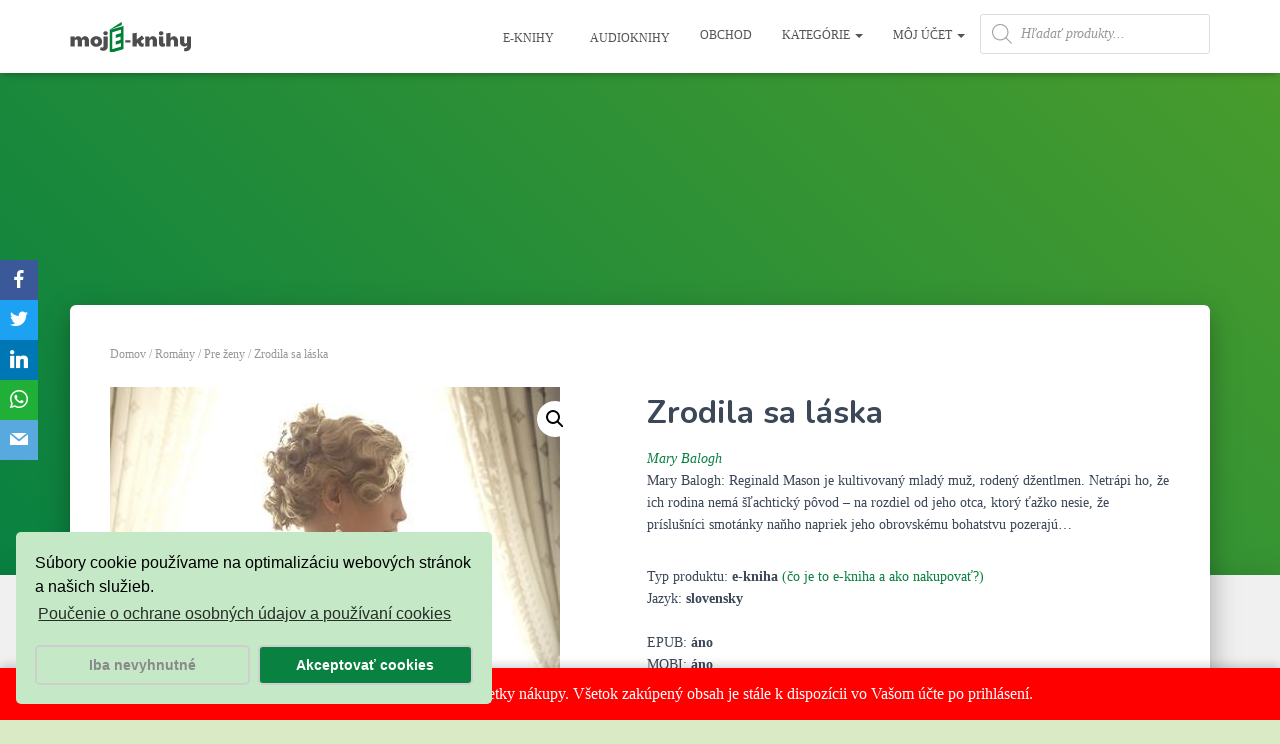

--- FILE ---
content_type: text/html; charset=UTF-8
request_url: https://moje-knihy.sk/produkt/zrodila-sa-laska/
body_size: 35530
content:
<!DOCTYPE html>
<html dir="ltr" lang="sk-SK"
	prefix="og: https://ogp.me/ns#" >

<head>
	<meta charset='UTF-8'>
	<meta name="viewport" content="width=device-width, initial-scale=1">
	<link rel="profile" href="https://gmpg.org/xfn/11">
	    <link rel="preload" as="font" href="https://moje-knihy.sk/wp-content/themes/hestia/assets/font-awesome/webfonts/fa-solid-900.woff2" crossorigin>
    <link rel="preload" as="font" href="https://moje-knihy.sk/wp-content/themes/hestia/assets/font-awesome/webfonts/fa-regular-400.woff2" crossorigin>
    <link rel="preload" as="font" href="https://moje-knihy.sk/wp-content/themes/hestia/assets/font-awesome/webfonts/fa-brands-400.woff2" crossorigin>
    <link rel="preload" as="font" href="https://moje-knihy.sk/wp-content/plugins/themeisle-companion/obfx_modules/social-sharing/css/vendor/socicon/fonts/Socicon.woff2?xvgs9q" crossorigin>
    <link rel="preload" as="font" href="https://moje-knihy.sk/wp-content/plugins/side-cart-woocommerce/public/css/fonts/Woo-Side-Cart.ttf?79hb0k" crossorigin>
    <title>E-kniha: Zrodila sa láska - mojE-knihy</title><style id="rocket-critical-css">:root{--wp-admin-theme-color:#007cba;--wp-admin-theme-color-darker-10:#006ba1;--wp-admin-theme-color-darker-20:#005a87}.obfx-sharing{position:fixed;z-index:10000;top:50%;margin:0;padding:0;list-style:none;-webkit-transform:translateY(-50%);-ms-transform:translateY(-50%);transform:translateY(-50%)}.obfx-sharing-left{left:0}.obfx-sharing li{display:block;position:relative}.obfx-sharing a{display:block;position:relative;z-index:10000;padding:5px 10px;color:#fff;font-size:20px;line-height:30px;text-decoration:none;letter-spacing:normal}.obfx-sharing a:visited{color:#fff;text-decoration:none}.obfx-sharing i{width:20px;height:20px;padding-top:5px;font-size:18px;line-height:20px;text-align:center}.obfx-sharing span{display:none;position:absolute;z-index:-10;top:0;right:0;bottom:0;left:-200%;padding:5px 10px;background:rgba(0,0,0,0.375);font-size:13px;line-height:30px}.obfx-sharing a.facebook{background-color:#3b5998}.obfx-sharing a.twitter{background-color:#1da1f2}.obfx-sharing a.linkedin{background-color:#0077b5}.obfx-sharing a.whatsapp{background-color:#20b038}.obfx-sharing a.mail{background-color:#58a9de}@media (max-width:768px){.obfx-sharing-bottom{display:table;position:fixed;z-index:10000;top:auto;bottom:0;width:100%;margin:0!important;padding:0;-webkit-transform:translateY(0);-ms-transform:translateY(0);transform:translateY(0)}.obfx-sharing-bottom li{display:table-cell;margin:0;padding:0;text-align:center}.obfx-sharing-bottom a{width:100%;height:auto;margin:0;padding:0;padding:0;border-radius:0;opacity:1;box-shadow:none;line-height:40px}.obfx-sharing-bottom span,li.obfx-hide-mobile-socials{display:none}}[class^="socicon-"]{font-family:"Socicon"!important;font-weight:normal;font-style:normal;font-variant:normal;-webkit-font-smoothing:antialiased;-moz-osx-font-smoothing:grayscale;line-height:1;text-transform:none;speak:none}.socicon-facebook:before{content:"\e028"}.socicon-linkedin:before{content:"\e04c"}.socicon-mail:before{content:"\e050"}.socicon-twitter:before{content:"\e08d"}.socicon-whatsapp:before{content:"\e099"}button.pswp__button{box-shadow:none!important;background-image:url(https://moje-knihy.sk/wp-content/plugins/woocommerce/assets/css/photoswipe/default-skin/default-skin.png)!important}button.pswp__button,button.pswp__button--arrow--left::before,button.pswp__button--arrow--right::before{background-color:transparent!important}button.pswp__button--arrow--left,button.pswp__button--arrow--right{background-image:none!important}.pswp{display:none;position:absolute;width:100%;height:100%;left:0;top:0;overflow:hidden;-ms-touch-action:none;touch-action:none;z-index:1500;-webkit-text-size-adjust:100%;-webkit-backface-visibility:hidden;outline:0}.pswp *{-webkit-box-sizing:border-box;box-sizing:border-box}.pswp__bg{position:absolute;left:0;top:0;width:100%;height:100%;background:#000;opacity:0;-webkit-transform:translateZ(0);transform:translateZ(0);-webkit-backface-visibility:hidden;will-change:opacity}.pswp__scroll-wrap{position:absolute;left:0;top:0;width:100%;height:100%;overflow:hidden}.pswp__container{-ms-touch-action:none;touch-action:none;position:absolute;left:0;right:0;top:0;bottom:0}.pswp__container{-webkit-touch-callout:none}.pswp__bg{will-change:opacity}.pswp__container{-webkit-backface-visibility:hidden}.pswp__item{position:absolute;left:0;right:0;top:0;bottom:0;overflow:hidden}.pswp__button{width:44px;height:44px;position:relative;background:0 0;overflow:visible;-webkit-appearance:none;display:block;border:0;padding:0;margin:0;float:right;opacity:.75;-webkit-box-shadow:none;box-shadow:none}.pswp__button::-moz-focus-inner{padding:0;border:0}.pswp__button,.pswp__button--arrow--left:before,.pswp__button--arrow--right:before{background:url(https://moje-knihy.sk/wp-content/plugins/woocommerce/assets/css/photoswipe/default-skin/default-skin.png) 0 0 no-repeat;background-size:264px 88px;width:44px;height:44px}.pswp__button--close{background-position:0 -44px}.pswp__button--share{background-position:-44px -44px}.pswp__button--fs{display:none}.pswp__button--zoom{display:none;background-position:-88px 0}.pswp__button--arrow--left,.pswp__button--arrow--right{background:0 0;top:50%;margin-top:-50px;width:70px;height:100px;position:absolute}.pswp__button--arrow--left{left:0}.pswp__button--arrow--right{right:0}.pswp__button--arrow--left:before,.pswp__button--arrow--right:before{content:'';top:35px;background-color:rgba(0,0,0,.3);height:30px;width:32px;position:absolute}.pswp__button--arrow--left:before{left:6px;background-position:-138px -44px}.pswp__button--arrow--right:before{right:6px;background-position:-94px -44px}.pswp__share-modal{display:block;background:rgba(0,0,0,.5);width:100%;height:100%;top:0;left:0;padding:10px;position:absolute;z-index:1600;opacity:0;-webkit-backface-visibility:hidden;will-change:opacity}.pswp__share-modal--hidden{display:none}.pswp__share-tooltip{z-index:1620;position:absolute;background:#fff;top:56px;border-radius:2px;display:block;width:auto;right:44px;-webkit-box-shadow:0 2px 5px rgba(0,0,0,.25);box-shadow:0 2px 5px rgba(0,0,0,.25);-webkit-transform:translateY(6px);-ms-transform:translateY(6px);transform:translateY(6px);-webkit-backface-visibility:hidden;will-change:transform}.pswp__counter{position:absolute;left:0;top:0;height:44px;font-size:13px;line-height:44px;color:#fff;opacity:.75;padding:0 10px}.pswp__caption{position:absolute;left:0;bottom:0;width:100%;min-height:44px}.pswp__caption__center{text-align:left;max-width:420px;margin:0 auto;font-size:13px;padding:10px;line-height:20px;color:#ccc}.pswp__preloader{width:44px;height:44px;position:absolute;top:0;left:50%;margin-left:-22px;opacity:0;will-change:opacity;direction:ltr}.pswp__preloader__icn{width:20px;height:20px;margin:12px}@media screen and (max-width:1024px){.pswp__preloader{position:relative;left:auto;top:auto;margin:0;float:right}}.pswp__ui{-webkit-font-smoothing:auto;visibility:visible;opacity:1;z-index:1550}.pswp__top-bar{position:absolute;left:0;top:0;height:44px;width:100%}.pswp__caption,.pswp__top-bar{-webkit-backface-visibility:hidden;will-change:opacity}.pswp__caption,.pswp__top-bar{background-color:rgba(0,0,0,.5)}.pswp__ui--hidden .pswp__button--arrow--left,.pswp__ui--hidden .pswp__button--arrow--right,.pswp__ui--hidden .pswp__caption,.pswp__ui--hidden .pswp__top-bar{opacity:.001}:root{--woocommerce:$woocommerce;--wc-green:$green;--wc-red:$red;--wc-orange:$orange;--wc-blue:$blue;--wc-primary:$primary;--wc-primary-text:$primarytext;--wc-secondary:$secondary;--wc-secondary-text:$secondarytext;--wc-highlight:$highlight;--wc-highligh-text:$highlightext;--wc-content-bg:$contentbg;--wc-subtext:$subtext}.woocommerce img,.woocommerce-page img{height:auto;max-width:100%}.woocommerce div.product div.images,.woocommerce-page div.product div.images{float:left;width:48%}.woocommerce div.product div.summary,.woocommerce-page div.product div.summary{float:right;width:48%;clear:none}.woocommerce div.product .woocommerce-tabs,.woocommerce-page div.product .woocommerce-tabs{clear:both}:root{--woocommerce:$woocommerce;--wc-green:$green;--wc-red:$red;--wc-orange:$orange;--wc-blue:$blue;--wc-primary:$primary;--wc-primary-text:$primarytext;--wc-secondary:$secondary;--wc-secondary-text:$secondarytext;--wc-highlight:$highlight;--wc-highligh-text:$highlightext;--wc-content-bg:$contentbg;--wc-subtext:$subtext}.screen-reader-text{clip:rect(1px,1px,1px,1px);height:1px;overflow:hidden;position:absolute!important;width:1px;word-wrap:normal!important}.clear{clear:both}.woocommerce .woocommerce-breadcrumb{margin:0 0 1em;padding:0;font-size:.92em;color:#767676}.woocommerce .woocommerce-breadcrumb::after,.woocommerce .woocommerce-breadcrumb::before{content:" ";display:table}.woocommerce .woocommerce-breadcrumb::after{clear:both}.woocommerce .woocommerce-breadcrumb a{color:#767676}.woocommerce div.product{margin-bottom:0;position:relative}.woocommerce div.product .product_title{clear:none;margin-top:0;padding:0}.woocommerce div.product div.images{margin-bottom:2em}.woocommerce div.product div.images img{display:block;width:100%;height:auto;box-shadow:none}.woocommerce div.product div.images.woocommerce-product-gallery{position:relative}.woocommerce div.product div.images .woocommerce-product-gallery__wrapper{margin:0;padding:0}.woocommerce div.product div.images .woocommerce-product-gallery__trigger{position:absolute;top:.5em;right:.5em;font-size:2em;z-index:9;width:36px;height:36px;background:#fff;text-indent:-9999px;border-radius:100%;box-sizing:content-box}.woocommerce div.product div.images .woocommerce-product-gallery__trigger::before{content:"";display:block;width:10px;height:10px;border:2px solid #000;border-radius:100%;position:absolute;top:9px;left:9px;box-sizing:content-box}.woocommerce div.product div.images .woocommerce-product-gallery__trigger::after{content:"";display:block;width:2px;height:8px;background:#000;border-radius:6px;position:absolute;top:19px;left:22px;-webkit-transform:rotate(-45deg);-ms-transform:rotate(-45deg);transform:rotate(-45deg);box-sizing:content-box}.woocommerce div.product div.summary{margin-bottom:2em}.woocommerce div.product .woocommerce-tabs .panel{margin:0 0 2em;padding:0}.woocommerce #reviews #comments h2{clear:none}.woocommerce table.shop_attributes{border:0;border-top:1px dotted rgba(0,0,0,.1);margin-bottom:1.618em;width:100%}.woocommerce table.shop_attributes th{width:150px;font-weight:700;padding:8px;border-top:0;border-bottom:1px dotted rgba(0,0,0,.1);margin:0;line-height:1.5}.woocommerce table.shop_attributes td{font-style:italic;padding:0;border-top:0;border-bottom:1px dotted rgba(0,0,0,.1);margin:0;line-height:1.5}.woocommerce table.shop_attributes td p{margin:0;padding:8px 0}.woocommerce table.shop_attributes tr:nth-child(even) td,.woocommerce table.shop_attributes tr:nth-child(even) th{background:rgba(0,0,0,.025)}[class^="xoo-wsc-icon-"]{font-family:'Woo-Side-Cart'!important;speak:none;font-style:normal;font-weight:normal;font-variant:normal;text-transform:none;line-height:1;-webkit-font-smoothing:antialiased;-moz-osx-font-smoothing:grayscale}.xoo-wsc-icon-basket1:before{content:"\e903"}.xoo-wsc-container{position:fixed;z-index:999999;background-color:#fff;max-width:90%}.xoo-wsc-basket{padding:10px;border-radius:14px;margin:10px;box-shadow:0 1px 4px 0;z-index:999999}.xoo-wsc-items-count{border-radius:50%;position:absolute;top:-15px;font-size:13px;width:28px;height:28px;line-height:28px;text-align:center;overflow:hidden}.xoo-wsc-notice-box{left:0;right:0;bottom:50px;position:fixed;z-index:100000}.xoo-wsc-notice-box>div{display:table;margin:0 auto;background-color:#333;padding:10px 20px;color:white;font-weight:500;font-size:15px}.dgwt-wcas-search-wrapp{position:relative;line-height:100%;display:block;color:#444;min-width:230px;width:100%;text-align:left;margin:0 auto;-webkit-box-sizing:border-box;-moz-box-sizing:border-box;box-sizing:border-box}.dgwt-wcas-suggestions-wrapp{background:#fff none repeat scroll 0 0;border:1px solid #ddd;border-top:none;padding:0;margin:0;-webkit-box-sizing:border-box;-moz-box-sizing:border-box;box-sizing:border-box;overflow-y:auto}.dgwt-wcas-search-wrapp *{-webkit-box-sizing:border-box;-moz-box-sizing:border-box;box-sizing:border-box}.dgwt-wcas-search-form{margin:0;padding:0;width:100%}input[type=search].dgwt-wcas-search-input{-webkit-box-shadow:none;box-shadow:none;margin:0;-webkit-appearance:textfield;text-align:left}[type=search].dgwt-wcas-search-input::-ms-clear{display:none}[type=search].dgwt-wcas-search-input::-webkit-search-decoration{-webkit-appearance:none}[type=search].dgwt-wcas-search-input::-webkit-search-cancel-button{display:none}.dgwt-wcas-ico-magnifier{bottom:0;left:0;margin:auto;position:absolute;right:0;top:0;height:65%;display:block}.dgwt-wcas-preloader{height:100%;position:absolute;right:0;top:0;width:40px;z-index:1;background-repeat:no-repeat;background-position:right 15px center;background-size:auto 44%}.screen-reader-text{clip:rect(1px,1px,1px,1px);height:1px;overflow:hidden;position:absolute!important;width:1px}.dgwt-wcas-sf-wrapp:after,.dgwt-wcas-sf-wrapp:before{content:"";display:table}.dgwt-wcas-sf-wrapp:after{clear:both}.dgwt-wcas-sf-wrapp{zoom:1;width:100%;margin:0;position:relative;background:0 0}.dgwt-wcas-sf-wrapp input[type=search].dgwt-wcas-search-input{width:100%;height:40px;font-size:14px;line-height:100%;padding:10px 15px;margin:0;background:#fff;border:1px solid #ddd;border-radius:3px;-webkit-border-radius:3px;-webkit-appearance:none;box-sizing:border-box}.dgwt-wcas-sf-wrapp input[type=search].dgwt-wcas-search-input::-webkit-input-placeholder{color:#999;font-weight:400;font-style:italic;line-height:normal}.dgwt-wcas-sf-wrapp input[type=search].dgwt-wcas-search-input:-moz-placeholder{color:#999;font-weight:400;font-style:italic;line-height:normal}.dgwt-wcas-sf-wrapp input[type=search].dgwt-wcas-search-input::-moz-placeholder{color:#999;font-weight:400;font-style:italic;line-height:normal}.dgwt-wcas-sf-wrapp input[type=search].dgwt-wcas-search-input:-ms-input-placeholder{color:#999;font-weight:400;font-style:italic;line-height:normal}.dgwt-wcas-ico-magnifier,.dgwt-wcas-ico-magnifier-handler{max-width:20px}.dgwt-wcas-no-submit .dgwt-wcas-ico-magnifier{height:50%;margin:auto;max-height:20px;width:100%;max-width:20px;left:12px;right:auto;opacity:.5;fill:#000}.dgwt-wcas-no-submit .dgwt-wcas-sf-wrapp input[type=search].dgwt-wcas-search-input{padding:10px 15px 10px 40px}.dgwt-wcas-layout-icon-flexible .dgwt-wcas-search-form{opacity:0}.dgwt-wcas-layout-icon-flexible-loaded .dgwt-wcas-search-form{opacity:1}.dgwt-wcas-search-icon-arrow{display:none}.dgwt-wcas-search-icon{width:20px;height:auto}.dgwt-wcas-ico-magnifier-handler{margin-bottom:-.2em;width:100%}.dgwt-wcas-layout-icon-flexible:not(.dgwt-wcas-layout-icon) .dgwt-wcas-search-icon,.dgwt-wcas-layout-icon-flexible:not(.dgwt-wcas-layout-icon) .dgwt-wcas-search-icon-arrow{display:none}.form-control,.form-group .form-control,.navbar button.navbar-toggle{-webkit-box-shadow:none;-moz-box-shadow:none;box-shadow:none}.form-control,.form-group .form-control{background-image:-webkit-gradient(linear,left top,left bottom,from(#9c27b0),to(#9c27b0)),-webkit-gradient(linear,left top,left bottom,from(#d2d2d2),to(#d2d2d2));background-image:-webkit-linear-gradient(#9c27b0,#9c27b0),-webkit-linear-gradient(#d2d2d2,#d2d2d2);background-image:linear-gradient(#9c27b0,#9c27b0),linear-gradient(#d2d2d2,#d2d2d2);float:none;border:0;border-radius:0;background-color:transparent;background-repeat:no-repeat;background-position:center bottom,center -webkit-calc(100% - 1px);background-position:center bottom,center calc(100% - 1px);background-size:0 2px,100% 1px;font-weight:400}.navbar .navbar-brand{font-size:18px}body,.form-control{font-size:14px}.navbar,.navbar a,.footer .footer-menu a{font-size:12px}body{-webkit-font-smoothing:antialiased;-moz-osx-font-smoothing:grayscale;font-weight:300;line-height:1.618}ul,.blog-post .section-text p{line-height:1.618}h1,h2{font-weight:500;line-height:1.618}button{font-size:12px;font-weight:400}button,input{font-size:inherit;line-height:inherit}.form-control{font-size:14px;line-height:1.42857}.form-control::-moz-placeholder,.form-group .form-control::-moz-placeholder,.form-control:-ms-input-placeholder,.form-group .form-control:-ms-input-placeholder,.form-control::-webkit-input-placeholder,.form-group .form-control::-webkit-input-placeholder,label,.form-group label{font-size:14px;font-weight:400;line-height:1.42857}.form-control::-moz-placeholder,.form-control:-ms-input-placeholder,.form-control::-webkit-input-placeholder,.form-group .form-control::-moz-placeholder,.form-group .form-control:-ms-input-placeholder,.form-group .form-control::-webkit-input-placeholder{font-weight:400}.navbar .navbar-brand{line-height:30px}.navbar .navbar-nav>li>a{font-weight:400}.navbar .navbar-nav>li>a i{font-size:20px}.navbar .dropdown-menu li>a{font-size:13px}.footer-big ul li a{font-weight:500}@media (max-width:991px){.woocommerce-breadcrumb{line-height:33px}}@media (max-width:768px){.navbar .navbar-nav li>a>i,.navbar .navbar-nav li>a i{font-size:22px}.navbar .navbar-nav li .caret{font-size:20px}.navbar .navbar-nav .dropdown .dropdown-menu li a{line-height:20px}}body{direction:ltr;color:#3C4858;font-family:"Roboto","Helvetica","Arial",sans-serif}h1,h2{font-family:"Roboto","Helvetica","Arial",sans-serif}a{color:#9c27b0}.screen-reader-text{clip:rect(1px,1px,1px,1px);position:absolute!important;height:1px;width:1px;overflow:hidden}.container{max-width:100%}@media (min-width:749px){.container{max-width:748px}}@media (min-width:768px){.container{max-width:750px}}@media (min-width:992px){.container{max-width:970px}}@media (min-width:1200px){.container{max-width:2000px}}body{direction:ltr;background-color:#e5e5e5;overflow-x:hidden}img,button,input{max-width:100%}img{height:auto}ul{margin-bottom:30px}.container{max-width:100%}:focus,:active,::-moz-focus-inner{outline:0!important}button{border:0}button,input{font-family:inherit;padding:7px}button{position:relative;margin:10px 1px;padding:12px 30px;border:none;border-radius:3px;white-space:normal;letter-spacing:0;text-transform:uppercase}button{-webkit-box-shadow:0 2px 2px 0 rgba(153,153,153,0.14),0 3px 1px -2px rgba(153,153,153,0.2),0 1px 5px 0 rgba(153,153,153,0.12);-moz-box-shadow:0 2px 2px 0 rgba(153,153,153,0.14),0 3px 1px -2px rgba(153,153,153,0.2),0 1px 5px 0 rgba(153,153,153,0.12);box-shadow:0 2px 2px 0 rgba(153,153,153,0.14),0 3px 1px -2px rgba(153,153,153,0.2),0 1px 5px 0 rgba(153,153,153,0.12)}button{-webkit-box-shadow:0 2px 2px 0 rgba(156,39,176,0.14),0 3px 1px -2px rgba(156,39,176,0.2),0 1px 5px 0 rgba(156,39,176,0.12);-moz-box-shadow:0 2px 2px 0 rgba(156,39,176,0.14),0 3px 1px -2px rgba(156,39,176,0.2),0 1px 5px 0 rgba(156,39,176,0.12);box-shadow:0 2px 2px 0 rgba(156,39,176,0.14),0 3px 1px -2px rgba(156,39,176,0.2),0 1px 5px 0 rgba(156,39,176,0.12)}button{color:#fff;background-color:#9c27b0}.navbar button.navbar-toggle{color:#555}.form-control{height:36px;padding:7px 0;vertical-align:middle}.form-control::-moz-placeholder,.form-control:-ms-input-placeholder,.form-control::-webkit-input-placeholder,.form-group .form-control::-moz-placeholder,.form-group .form-control:-ms-input-placeholder,.form-group .form-control::-webkit-input-placeholder{color:#aaa}.form-control{margin-bottom:7px}.form-control::-moz-placeholder,.form-group .form-control::-moz-placeholder,.form-control:-ms-input-placeholder,.form-group .form-control:-ms-input-placeholder,.form-control::-webkit-input-placeholder,.form-group .form-control::-webkit-input-placeholder,label,.form-group label{color:#aaa}.form-group{padding-bottom:7px;position:relative}.form-group .form-control{margin-bottom:7px}.navbar{background-color:#fff;color:#555;border-radius:0;position:fixed;border:none;padding:0;-webkit-box-shadow:0 1px 10px -6px rgba(0,0,0,0.42),0 1px 10px 0 rgba(0,0,0,0.12),0 4px 5px -2px rgba(0,0,0,0.1);box-shadow:0 1px 10px -6px rgba(0,0,0,0.42),0 1px 10px 0 rgba(0,0,0,0.12),0 4px 5px -2px rgba(0,0,0,0.1)}.navbar .navbar-collapse{border:none}.navbar .title-logo-wrapper{max-width:250px;display:flex;align-items:center}.navbar>.container{display:flex;padding:10px 15px;vertical-align:middle;align-items:center}.navbar.hestia_left .navbar-collapse{margin-left:auto}.navbar.hestia_left>.container{flex-direction:row}.navbar.hestia_left .navbar-nav{display:flex;flex-wrap:wrap;justify-content:flex-end}.navbar .navbar-header .navbar-brand{padding:0 15px;position:relative;color:inherit;height:auto}.navbar .navbar-header .navbar-brand img{width:auto;max-height:50px}.navbar-toggle-wrapper{margin-left:auto;display:flex;align-items:center;flex-direction:row}.navbar .navbar-toggle{float:none;border:0;margin-right:0}.navbar .navbar-toggle .icon-bar{border:1px solid;position:relative}.navbar .navbar-nav>li{margin:0}.navbar .navbar-nav>li>a{text-transform:uppercase}.navbar .navbar-nav>li a{padding-top:15px;padding-bottom:15px;border-radius:3px;color:inherit}.navbar .navbar-nav>li a i{min-width:20px;text-align:center;position:relative;top:2px;margin-top:-4px;margin-right:4px}.navbar .navbar-nav>li .dropdown-menu{margin-top:-5px;border:none}.navbar .navbar-nav>li .dropdown-menu li{color:#333;position:relative}.navbar .navbar-nav>li .dropdown-menu li>a{background-color:transparent;margin:0 5px;padding:10px;border-radius:2px}.navbar .navbar-nav>li:not(.btn)>a:before{position:absolute;z-index:-1;top:0;right:0;bottom:0;left:0;border-radius:3px;background-color:rgba(255,255,255,0.1);content:"";-webkit-transform:scaleX(0);-ms-transform:scaleX(0);transform:scaleX(0);-webkit-transform-origin:50%;-ms-transform-origin:50%;transform-origin:50%}#main-navigation ul.nav>li{opacity:1;visibility:visible}table{width:100%}table>tbody>tr>th,table>tbody>tr>td{padding:12px 8px;vertical-align:middle}table>tbody>tr{border-bottom:1px solid #eee}table>tbody>tr:last-child{border-bottom:0}.section{padding:70px 0}.section{background-position:center center;background-size:cover}.footer a{color:#3C4858}.footer-big ul{margin-bottom:0;padding:0;list-style:none}.footer-big ul li a{display:inline-block;position:relative;padding:5px 0;border-radius:3px;text-decoration:none;text-transform:uppercase}.footer-big .footer-menu li{display:inline-block}.footer-big .footer-menu li a{padding:15px}footer.footer.footer-black a{opacity:0.86;color:#fff}.hestia-scroll-to-top{position:fixed;bottom:15px;right:15px;z-index:999;opacity:0;padding:0;margin:0;border-radius:50%;width:50px;height:50px;text-align:center;line-height:50px;font-size:20px;background-color:#999999;-webkit-box-shadow:none;box-shadow:none}.hestia-scroll-to-top svg{fill:#ffffff}.blog-post{word-wrap:break-word}.blog-post .section-text{padding-bottom:0}.blog-post .section-text p{margin-bottom:30px}.page-header{will-change:transform;overflow:hidden;margin:0;padding:0;border:0;background-position:center center;background-size:cover}.boxed-layout-header{padding-bottom:60px}.header-filter-gradient{background:linear-gradient(45deg,#a81d84 0%,#ea396f 100%)}.header-filter.header-filter-gradient:before{background-color:transparent}.header-filter{position:absolute;top:0;bottom:0;left:0;right:0;z-index:-1;background-position:center center;background-size:cover}.header-filter:before,.header-filter:after{display:block;position:absolute;top:0;left:0;width:100%;height:100%;content:""}.header-filter::before{background-color:rgba(0,0,0,0.5)}.main{position:relative;background:#fff}.main-raised{margin:-60px 30px 0;border-radius:6px 6px 0 0;-webkit-box-shadow:0 16px 24px 2px rgba(0,0,0,0.14),0 6px 30px 5px rgba(0,0,0,0.12),0 8px 10px -5px rgba(0,0,0,0.2);box-shadow:0 16px 24px 2px rgba(0,0,0,0.14),0 6px 30px 5px rgba(0,0,0,0.12),0 8px 10px -5px rgba(0,0,0,0.2)}.single .main-raised{margin-top:-60px;margin-bottom:30px}body:not(.home) .wrapper{display:flex;flex-direction:column;min-height:100vh}body:not(.home) .wrapper .main{display:flex;flex-direction:column;flex:1 0 auto}body:not(.home) .wrapper .content-area{display:flex;flex-direction:column;flex:1 0 auto}@media (max-width:1199px){.main-raised{margin:-60px 15px 0}}@media (max-width:991px){.navbar .navbar-nav>li{margin-right:10px;margin-left:10px}.page-header{height:auto;min-height:0}}@media (min-width:992px){.navbar .navbar-collapse{text-align:center}.navbar .navbar-nav>li{margin:0}}@media (min-width:769px){.navbar.hestia_left .title-logo-wrapper{min-width:250px}.dropdown .dropdown-menu{display:block;visibility:hidden;margin-top:-20px;opacity:0}}@media (max-width:768px){.container .navbar-header{width:100%;display:flex;margin:0 auto}.navbar>.container{padding:10px 15px;align-items:center;display:block}.navbar .nav.navbar-nav{display:block}.navbar.navbar-fixed-top .navbar-collapse{max-height:calc(100% - 70px);margin-top:70px;overflow-y:auto;position:fixed;z-index:9999;background:#fff;width:100%;left:0;top:0;margin-left:0;margin-right:0;-webkit-overflow-scrolling:auto}.navbar .navbar-nav{margin:7.5px 0}.navbar .navbar-nav li{box-sizing:border-box;float:left;margin:0;padding:0;width:100%;text-align:left}.navbar .navbar-nav .dropdown a .caret{border:1px solid #555;border-radius:2px;box-sizing:content-box;color:#555;display:inline-block;font-family:"Font Awesome 5 Free";font-weight:900;height:30px;margin-left:0;position:absolute;right:15px;text-align:center;top:10px;width:30px;z-index:100}.navbar .navbar-nav .dropdown a .caret svg{width:12.5px;margin:9px}.navbar .navbar-nav .dropdown .dropdown-menu{background:transparent;box-shadow:none;position:static;margin-top:0;padding:0;width:100%}.navbar .navbar-nav .dropdown .dropdown-menu li a{margin:0;padding:15px 0 15px 30px}.navbar .navbar-header .navbar-brand{padding-left:0}.single .section{padding:30px 0 0}.footer .footer-menu{width:100%}.main-raised{margin-right:0;margin-left:0;border-radius:0}hr{margin-top:0}.obfx-sharing-bottom{left:0}}@media (max-width:480px){.single .main-raised{margin:-60px 0 30px}}html{font-family:sans-serif;-ms-text-size-adjust:100%;-webkit-text-size-adjust:100%}body{margin:0}article,figure,header,main,nav{display:block}a{background-color:transparent}strong{font-weight:bold}h1{font-size:2em;margin:0.67em 0}img{border:0}svg:not(:root){overflow:hidden}figure{margin:1em 40px}hr{-webkit-box-sizing:content-box;-moz-box-sizing:content-box;box-sizing:content-box;height:0}button,input{color:inherit;font:inherit;margin:0}button{overflow:visible}button{text-transform:none}button{-webkit-appearance:button}button::-moz-focus-inner,input::-moz-focus-inner{border:0;padding:0}input{line-height:normal}input[type="search"]{-webkit-appearance:textfield;-webkit-box-sizing:content-box;-moz-box-sizing:content-box;box-sizing:content-box}input[type="search"]::-webkit-search-cancel-button,input[type="search"]::-webkit-search-decoration{-webkit-appearance:none}table{border-collapse:collapse;border-spacing:0}td,th{padding:0}*{-webkit-box-sizing:border-box;-moz-box-sizing:border-box;box-sizing:border-box}*:before,*:after{-webkit-box-sizing:border-box;-moz-box-sizing:border-box;box-sizing:border-box}html{font-size:10px}body{font-family:"Helvetica Neue",Helvetica,Arial,sans-serif;font-size:14px;line-height:1.42857143;color:#333;background-color:#fff}input,button{font-family:inherit;font-size:inherit;line-height:inherit}a{color:#337ab7;text-decoration:none}figure{margin:0}img{vertical-align:middle}hr{margin-top:20px;margin-bottom:20px;border:0;border-top:1px solid #eee}.sr-only{position:absolute;width:1px;height:1px;margin:-1px;padding:0;overflow:hidden;clip:rect(0,0,0,0);border:0}h1,h2{font-family:inherit;font-weight:500;line-height:1.1;color:inherit}h1,h2{margin-top:20px;margin-bottom:10px}h1{font-size:36px}h2{font-size:30px}p{margin:0 0 10px}.page-header{padding-bottom:9px;margin:40px 0 20px;border-bottom:1px solid #eee}ul{margin-top:0;margin-bottom:10px}ul ul{margin-bottom:0}.container{margin-right:auto;margin-left:auto;padding-left:15px;padding-right:15px}@media (min-width:768px){.container{width:750px}}@media (min-width:992px){.container{width:970px}}@media (min-width:1200px){.container{width:1170px}}.row{margin-left:-15px;margin-right:-15px}.col-md-12{position:relative;min-height:1px;padding-left:15px;padding-right:15px}@media (min-width:992px){.col-md-12{float:left}.col-md-12{width:100%}}table{background-color:transparent}th{text-align:left}label{display:inline-block;max-width:100%;margin-bottom:5px;font-weight:bold}input[type="search"]{-webkit-box-sizing:border-box;-moz-box-sizing:border-box;box-sizing:border-box}.form-control{display:block;width:100%;height:34px;padding:6px 12px;font-size:14px;line-height:1.42857143;color:#555;background-color:#fff;background-image:none;border:1px solid #ccc;border-radius:4px;-webkit-box-shadow:inset 0 1px 1px rgba(0,0,0,0.075);box-shadow:inset 0 1px 1px rgba(0,0,0,0.075)}.form-control::-moz-placeholder{color:#999;opacity:1}.form-control:-ms-input-placeholder{color:#999}.form-control::-webkit-input-placeholder{color:#999}.form-control::-ms-expand{border:0;background-color:transparent}input[type="search"]{-webkit-appearance:none}.form-group{margin-bottom:15px}.collapse{display:none}.caret{display:inline-block;width:0;height:0;margin-left:2px;vertical-align:middle;border-top:4px dashed;border-top:4px solid \9;border-right:4px solid transparent;border-left:4px solid transparent}.dropdown{position:relative}.dropdown-menu{position:absolute;top:100%;left:0;z-index:1000;display:none;float:left;min-width:160px;padding:5px 0;margin:2px 0 0;list-style:none;font-size:14px;text-align:left;background-color:#fff;border:1px solid #ccc;border:1px solid rgba(0,0,0,0.15);border-radius:4px;-webkit-box-shadow:0 6px 12px rgba(0,0,0,0.175);box-shadow:0 6px 12px rgba(0,0,0,0.175);-webkit-background-clip:padding-box;background-clip:padding-box}.dropdown-menu>li>a{display:block;padding:3px 20px;clear:both;font-weight:normal;line-height:1.42857143;color:#333;white-space:nowrap}.nav{margin-bottom:0;padding-left:0;list-style:none}.nav>li{position:relative;display:block}.nav>li>a{position:relative;display:block;padding:10px 15px}.navbar{position:relative;min-height:50px;margin-bottom:20px;border:1px solid transparent}@media (min-width:769px){.navbar{border-radius:4px}}@media (min-width:769px){.navbar-header{float:left}}.navbar-collapse{overflow-x:visible;padding-right:15px;padding-left:15px;border-top:1px solid transparent;-webkit-box-shadow:inset 0 1px 0 rgba(255,255,255,0.1);box-shadow:inset 0 1px 0 rgba(255,255,255,0.1);-webkit-overflow-scrolling:touch}@media (min-width:769px){.navbar-collapse{width:auto;border-top:0;-webkit-box-shadow:none;box-shadow:none}.navbar-collapse.collapse{display:block!important;height:auto!important;padding-bottom:0;overflow:visible!important}.navbar-fixed-top .navbar-collapse{padding-left:0;padding-right:0}}.navbar-fixed-top .navbar-collapse{max-height:340px}@media (max-device-width:480px) and (orientation:landscape){.navbar-fixed-top .navbar-collapse{max-height:200px}}.container>.navbar-header,.container>.navbar-collapse{margin-right:-15px;margin-left:-15px}@media (min-width:769px){.container>.navbar-header,.container>.navbar-collapse{margin-right:0;margin-left:0}}.navbar-fixed-top{position:fixed;right:0;left:0;z-index:1030}@media (min-width:769px){.navbar-fixed-top{border-radius:0}}.navbar-fixed-top{top:0;border-width:0 0 1px}.navbar-brand{float:left;padding:15px 15px;font-size:18px;line-height:20px;height:50px}.navbar-brand>img{display:block}@media (min-width:769px){.navbar>.container .navbar-brand{margin-left:-15px}}.navbar-toggle{position:relative;margin-right:5px;padding:9px 10px;margin-top:8px;margin-bottom:8px;background-color:transparent;background-image:none;border:1px solid transparent;border-radius:4px}.navbar-toggle .icon-bar{display:block;width:22px;height:2px;border-radius:1px}.navbar-toggle .icon-bar+.icon-bar{margin-top:4px}@media (min-width:769px){.navbar-toggle{display:none}}.navbar-nav{margin:7.5px -15px}.navbar-nav>li>a{padding-top:10px;padding-bottom:10px;line-height:20px}@media (min-width:769px){.navbar-nav{float:left;margin:0}.navbar-nav>li{float:left}.navbar-nav>li>a{padding-top:15px;padding-bottom:15px}}.navbar-nav>li>.dropdown-menu{margin-top:0;border-top-right-radius:0;border-top-left-radius:0}.navbar-default{background-color:#f8f8f8;border-color:#e7e7e7}.navbar-default .navbar-brand{color:#777}.navbar-default .navbar-nav>li>a{color:#777}.navbar-default .navbar-toggle{border-color:#ddd}.navbar-default .navbar-toggle .icon-bar{background-color:#888}.navbar-default .navbar-collapse{border-color:#e7e7e7}.container:before,.container:after,.row:before,.row:after,.nav:before,.nav:after,.navbar:before,.navbar:after,.navbar-header:before,.navbar-header:after,.navbar-collapse:before,.navbar-collapse:after{content:" ";display:table}.container:after,.row:after,.nav:after,.navbar:after,.navbar-header:after,.navbar-collapse:after{clear:both}.pull-left{float:left!important}@-ms-viewport{width:device-width}.woocommerce div.product .product_title{font-size:32px}@media (max-width:768px){.woocommerce div.product .product_title{font-size:24px}}.woocommerce.single-product .woocommerce-product-details__short-description{font-size:14px}h1{font-size:42px}h2{font-size:37px}@media (max-width:768px){h1{font-size:30px}h2{font-size:28px}}body{font-size:14px}.navbar a{font-size:12px}.form-control,.form-group .form-control,.navbar button.navbar-toggle{-webkit-box-shadow:none;-moz-box-shadow:none;box-shadow:none}.form-control,.form-group .form-control{background-image:-webkit-gradient(linear,left top,left bottom,from(#9c27b0),to(#9c27b0)),-webkit-gradient(linear,left top,left bottom,from(#d2d2d2),to(#d2d2d2));background-image:-webkit-linear-gradient(#9c27b0,#9c27b0),-webkit-linear-gradient(#d2d2d2,#d2d2d2);background-image:linear-gradient(#9c27b0,#9c27b0),linear-gradient(#d2d2d2,#d2d2d2);float:none;border:0;border-radius:0;background-color:transparent;background-repeat:no-repeat;background-position:center bottom,center -webkit-calc(100% - 1px);background-position:center bottom,center calc(100% - 1px);background-size:0 2px,100% 1px;font-weight:400}.navbar .navbar-brand{font-size:18px}body,.form-control{font-size:14px}.navbar,.navbar a,.footer .footer-menu a{font-size:12px}body{-webkit-font-smoothing:antialiased;-moz-osx-font-smoothing:grayscale;font-weight:300;line-height:1.618}ul,.blog-post .section-text p{line-height:1.618}h1,h2{font-weight:500;line-height:1.618}button{font-size:12px;font-weight:400}button,input{font-size:inherit;line-height:inherit}.form-control{font-size:14px;line-height:1.42857}.form-control::-moz-placeholder,.form-group .form-control::-moz-placeholder,.form-control:-ms-input-placeholder,.form-group .form-control:-ms-input-placeholder,.form-control::-webkit-input-placeholder,.form-group .form-control::-webkit-input-placeholder,label,.form-group label{font-size:14px;font-weight:400;line-height:1.42857}.form-control::-moz-placeholder,.form-control:-ms-input-placeholder,.form-control::-webkit-input-placeholder,.form-group .form-control::-moz-placeholder,.form-group .form-control:-ms-input-placeholder,.form-group .form-control::-webkit-input-placeholder{font-weight:400}.navbar .navbar-brand{line-height:30px}.navbar .navbar-nav>li>a{font-weight:400}.navbar .navbar-nav>li>a i{font-size:20px}.navbar .dropdown-menu li>a{font-size:13px}.footer-big ul li a{font-weight:500}@media (max-width:991px){.woocommerce-breadcrumb{line-height:33px}}@media (max-width:768px){.navbar .navbar-nav li>a>i,.navbar .navbar-nav li>a i{font-size:22px}.navbar .navbar-nav li .caret{font-size:20px}.navbar .navbar-nav .dropdown .dropdown-menu li a{line-height:20px}}body{direction:ltr;color:#3C4858;font-family:"Roboto","Helvetica","Arial",sans-serif}h1,h2{font-family:"Roboto","Helvetica","Arial",sans-serif}a{color:#9c27b0}.screen-reader-text{clip:rect(1px,1px,1px,1px);position:absolute!important;height:1px;width:1px;overflow:hidden}.container{max-width:100%}@media (min-width:749px){.container{max-width:748px}}@media (min-width:768px){.container{max-width:750px}}@media (min-width:992px){.container{max-width:970px}}@media (min-width:1200px){.container{max-width:2000px}}body{direction:ltr;background-color:#e5e5e5;overflow-x:hidden}img,button,input{max-width:100%}img{height:auto}ul{margin-bottom:30px}.container{max-width:100%}:focus,:active,::-moz-focus-inner{outline:0!important}button{border:0}button,input{font-family:inherit;padding:7px}button{position:relative;margin:10px 1px;padding:12px 30px;border:none;border-radius:3px;white-space:normal;letter-spacing:0;text-transform:uppercase}button{-webkit-box-shadow:0 2px 2px 0 rgba(153,153,153,0.14),0 3px 1px -2px rgba(153,153,153,0.2),0 1px 5px 0 rgba(153,153,153,0.12);-moz-box-shadow:0 2px 2px 0 rgba(153,153,153,0.14),0 3px 1px -2px rgba(153,153,153,0.2),0 1px 5px 0 rgba(153,153,153,0.12);box-shadow:0 2px 2px 0 rgba(153,153,153,0.14),0 3px 1px -2px rgba(153,153,153,0.2),0 1px 5px 0 rgba(153,153,153,0.12)}button{-webkit-box-shadow:0 2px 2px 0 rgba(156,39,176,0.14),0 3px 1px -2px rgba(156,39,176,0.2),0 1px 5px 0 rgba(156,39,176,0.12);-moz-box-shadow:0 2px 2px 0 rgba(156,39,176,0.14),0 3px 1px -2px rgba(156,39,176,0.2),0 1px 5px 0 rgba(156,39,176,0.12);box-shadow:0 2px 2px 0 rgba(156,39,176,0.14),0 3px 1px -2px rgba(156,39,176,0.2),0 1px 5px 0 rgba(156,39,176,0.12)}button{color:#fff;background-color:#9c27b0}.navbar button.navbar-toggle{color:#555}.form-control{height:36px;padding:7px 0;vertical-align:middle}.form-control::-moz-placeholder,.form-control:-ms-input-placeholder,.form-control::-webkit-input-placeholder,.form-group .form-control::-moz-placeholder,.form-group .form-control:-ms-input-placeholder,.form-group .form-control::-webkit-input-placeholder{color:#aaa}.form-control{margin-bottom:7px}.form-control::-moz-placeholder,.form-group .form-control::-moz-placeholder,.form-control:-ms-input-placeholder,.form-group .form-control:-ms-input-placeholder,.form-control::-webkit-input-placeholder,.form-group .form-control::-webkit-input-placeholder,label,.form-group label{color:#aaa}.form-group{padding-bottom:7px;position:relative}.form-group .form-control{margin-bottom:7px}.navbar{background-color:#fff;color:#555;border-radius:0;position:fixed;border:none;padding:0;-webkit-box-shadow:0 1px 10px -6px rgba(0,0,0,0.42),0 1px 10px 0 rgba(0,0,0,0.12),0 4px 5px -2px rgba(0,0,0,0.1);box-shadow:0 1px 10px -6px rgba(0,0,0,0.42),0 1px 10px 0 rgba(0,0,0,0.12),0 4px 5px -2px rgba(0,0,0,0.1)}.navbar .navbar-collapse{border:none}.navbar .title-logo-wrapper{max-width:250px;display:flex;align-items:center}.navbar>.container{display:flex;padding:10px 15px;vertical-align:middle;align-items:center}.navbar.hestia_left .navbar-collapse{margin-left:auto}.navbar.hestia_left>.container{flex-direction:row}.navbar.hestia_left .navbar-nav{display:flex;flex-wrap:wrap;justify-content:flex-end}.navbar .navbar-header .navbar-brand{padding:0 15px;position:relative;color:inherit;height:auto}.navbar .navbar-header .navbar-brand img{width:auto;max-height:50px}.navbar-toggle-wrapper{margin-left:auto;display:flex;align-items:center;flex-direction:row}.navbar .navbar-toggle{float:none;border:0;margin-right:0}.navbar .navbar-toggle .icon-bar{border:1px solid;position:relative}.navbar .navbar-nav>li{margin:0}.navbar .navbar-nav>li>a{text-transform:uppercase}.navbar .navbar-nav>li a{padding-top:15px;padding-bottom:15px;border-radius:3px;color:inherit}.navbar .navbar-nav>li a i{min-width:20px;text-align:center;position:relative;top:2px;margin-top:-4px;margin-right:4px}.navbar .navbar-nav>li .dropdown-menu{margin-top:-5px;border:none}.navbar .navbar-nav>li .dropdown-menu li{color:#333;position:relative}.navbar .navbar-nav>li .dropdown-menu li>a{background-color:transparent;margin:0 5px;padding:10px;border-radius:2px}.navbar .navbar-nav>li:not(.btn)>a:before{position:absolute;z-index:-1;top:0;right:0;bottom:0;left:0;border-radius:3px;background-color:rgba(255,255,255,0.1);content:"";-webkit-transform:scaleX(0);-ms-transform:scaleX(0);transform:scaleX(0);-webkit-transform-origin:50%;-ms-transform-origin:50%;transform-origin:50%}#main-navigation ul.nav>li{opacity:1;visibility:visible}table{width:100%}table>tbody>tr>th,table>tbody>tr>td{padding:12px 8px;vertical-align:middle}table>tbody>tr{border-bottom:1px solid #eee}table>tbody>tr:last-child{border-bottom:0}.section{padding:70px 0}.section{background-position:center center;background-size:cover}.footer a{color:#3C4858}.footer-big ul{margin-bottom:0;padding:0;list-style:none}.footer-big ul li a{display:inline-block;position:relative;padding:5px 0;border-radius:3px;text-decoration:none;text-transform:uppercase}.footer-big .footer-menu li{display:inline-block}.footer-big .footer-menu li a{padding:15px}footer.footer.footer-black a{opacity:0.86;color:#fff}.hestia-scroll-to-top{position:fixed;bottom:15px;right:15px;z-index:999;opacity:0;padding:0;margin:0;border-radius:50%;width:50px;height:50px;text-align:center;line-height:50px;font-size:20px;background-color:#999999;-webkit-box-shadow:none;box-shadow:none}.hestia-scroll-to-top svg{fill:#ffffff}.blog-post{word-wrap:break-word}.blog-post .section-text{padding-bottom:0}.blog-post .section-text p{margin-bottom:30px}.page-header{will-change:transform;overflow:hidden;margin:0;padding:0;border:0;background-position:center center;background-size:cover}.boxed-layout-header{padding-bottom:60px}.header-filter-gradient{background:linear-gradient(45deg,#a81d84 0%,#ea396f 100%)}.header-filter.header-filter-gradient:before{background-color:transparent}.header-filter{position:absolute;top:0;bottom:0;left:0;right:0;z-index:-1;background-position:center center;background-size:cover}.header-filter:before,.header-filter:after{display:block;position:absolute;top:0;left:0;width:100%;height:100%;content:""}.header-filter::before{background-color:rgba(0,0,0,0.5)}.main{position:relative;background:#fff}.main-raised{margin:-60px 30px 0;border-radius:6px 6px 0 0;-webkit-box-shadow:0 16px 24px 2px rgba(0,0,0,0.14),0 6px 30px 5px rgba(0,0,0,0.12),0 8px 10px -5px rgba(0,0,0,0.2);box-shadow:0 16px 24px 2px rgba(0,0,0,0.14),0 6px 30px 5px rgba(0,0,0,0.12),0 8px 10px -5px rgba(0,0,0,0.2)}.single .main-raised{margin-top:-60px;margin-bottom:30px}body:not(.home) .wrapper{display:flex;flex-direction:column;min-height:100vh}body:not(.home) .wrapper .main{display:flex;flex-direction:column;flex:1 0 auto}body:not(.home) .wrapper .content-area{display:flex;flex-direction:column;flex:1 0 auto}@media (max-width:1199px){.main-raised{margin:-60px 15px 0}}@media (max-width:991px){.navbar .navbar-nav>li{margin-right:10px;margin-left:10px}.page-header{height:auto;min-height:0}}@media (min-width:992px){.navbar .navbar-collapse{text-align:center}.navbar .navbar-nav>li{margin:0}}@media (min-width:769px){.navbar.hestia_left .title-logo-wrapper{min-width:250px}.dropdown .dropdown-menu{display:block;visibility:hidden;margin-top:-20px;opacity:0}}@media (max-width:768px){.container .navbar-header{width:100%;display:flex;margin:0 auto}.navbar>.container{padding:10px 15px;align-items:center;display:block}.navbar .nav.navbar-nav{display:block}.navbar.navbar-fixed-top .navbar-collapse{max-height:calc(100% - 70px);margin-top:70px;overflow-y:auto;position:fixed;z-index:9999;background:#fff;width:100%;left:0;top:0;margin-left:0;margin-right:0;-webkit-overflow-scrolling:auto}.navbar .navbar-nav{margin:7.5px 0}.navbar .navbar-nav li{box-sizing:border-box;float:left;margin:0;padding:0;width:100%;text-align:left}.navbar .navbar-nav .dropdown a .caret{border:1px solid #555;border-radius:2px;box-sizing:content-box;color:#555;display:inline-block;font-family:"Font Awesome 5 Free";font-weight:900;height:30px;margin-left:0;position:absolute;right:15px;text-align:center;top:10px;width:30px;z-index:100}.navbar .navbar-nav .dropdown a .caret svg{width:12.5px;margin:9px}.navbar .navbar-nav .dropdown .dropdown-menu{background:transparent;box-shadow:none;position:static;margin-top:0;padding:0;width:100%}.navbar .navbar-nav .dropdown .dropdown-menu li a{margin:0;padding:15px 0 15px 30px}.navbar .navbar-header .navbar-brand{padding-left:0}.single .section{padding:30px 0 0}.footer .footer-menu{width:100%}.main-raised{margin-right:0;margin-left:0;border-radius:0}hr{margin-top:0}.obfx-sharing-bottom{left:0}}@media (max-width:480px){.single .main-raised{margin:-60px 0 30px}}.my-search-bar .form-group{padding-bottom:0px;margin-bottom:0px;margin-top:4px}.woocommerce.single-product .main.main-raised{margin:0;border-radius:0;-webkit-box-shadow:0;box-shadow:0}.woocommerce.single-product .blog-post{background-color:#f0f0f0}.woocommerce.single-product .blog-post .col-md-12>div[id^=product].product{margin:-315px 0 0;padding:40px;border-radius:6px;background:#fff;-webkit-box-shadow:0 16px 24px 2px rgba(0,0,0,.14),0 6px 30px 5px rgba(0,0,0,.12),0 8px 10px -5px rgba(0,0,0,.2);box-shadow:0 16px 24px 2px rgba(0,0,0,.14),0 6px 30px 5px rgba(0,0,0,.12),0 8px 10px -5px rgba(0,0,0,.2)}.woocommerce.single-product .blog-post .col-md-12>div[id^=product].product:after{content:"";display:table;clear:both}.woocommerce.single-product .section{padding:0 0 70px}.woocommerce.single-product .page-header{z-index:0;min-height:575px;height:auto;background-position:top center}.woocommerce.single-product .product_title{color:#3c4858;font-family:"Roboto Slab","Times New Roman",serif}.woocommerce div.product .woocommerce-tabs h2:first-child{display:none}.woocommerce div.product .woocommerce-tabs .panel{box-shadow:none;margin-bottom:0}.woocommerce.single-product .product .images{margin-bottom:60px;position:relative;width:100%}.woocommerce.single-product .product .hestia-product-image-wrap{float:left;width:45%}.woocommerce.single-product .product .summary{padding-left:60px;margin-bottom:60px;width:55%}.woocommerce.single-product .product .product_meta{margin-top:10px}.woocommerce.single-product .product .product_meta .posted_in{display:block}.woocommerce.single-product .woocommerce-breadcrumb{margin:0 0 23px}.woocommerce .woocommerce-breadcrumb{color:#999;margin:0 0 3px}.woocommerce .woocommerce-breadcrumb a{color:#999}.woocommerce div.product div.images img{width:auto}.woocommerce.single-product .header-filter{background-position:top center}.woocommerce.single-product .product_title{font-weight:700}.woocommerce.single-product .section-text{font-size:14px}.woocommerce .woocommerce-breadcrumb{font-size:12px}.woocommerce .section-text{font-size:14px}@media (max-width:991px){.woocommerce-breadcrumb{width:100%;margin-bottom:20px}.woocommerce.single-product .product .images{margin-bottom:30px}}@media (max-width:768px){.woocommerce.single-product .product .images,.woocommerce.single-product .product .summary{width:100%}.woocommerce.single-product .product .summary{padding-left:0}}@media (max-width:767px){.woocommerce .page-header{min-height:200px}.woocommerce.single-product .product .hestia-product-image-wrap,.woocommerce.single-product .product .images,.woocommerce.single-product .product .summary{width:100%;position:relative;clear:both}.woocommerce.single-product .product .summary{padding-left:0}.woocommerce.single-product .blog-post .col-md-12{padding:0}.woocommerce.single-product .blog-post .col-md-12>div[id^=product].product{padding:99px 15px 30px 15px;border-radius:0;margin-top:0}.woocommerce.single-product .page-header{display:none}.woocommerce.single-product.single .section{padding:0}}.cc-window{opacity:1}.cc-window.cc-invisible{opacity:0}.cc-animate.cc-revoke.cc-bottom{transform:translateY(2em)}.cc-link{text-decoration:underline}.cc-revoke,.cc-window{position:fixed;overflow:hidden;box-sizing:border-box;font-family:Helvetica,Calibri,Arial,sans-serif;font-size:16px;line-height:1.5em;display:-ms-flexbox;display:flex;-ms-flex-wrap:nowrap;flex-wrap:nowrap;z-index:9999}.cc-window.cc-floating{padding:2em;max-width:24em;-ms-flex-direction:column;flex-direction:column}.cc-revoke{padding:.5em}.cc-link{opacity:.8;display:inline-block;padding:.2em}.cc-link:visited{color:initial}.cc-btn{display:block;padding:.4em .8em;font-size:.9em;font-weight:700;border-width:2px;border-style:solid;text-align:center;white-space:nowrap}.cc-revoke.cc-bottom{bottom:0;left:3em;border-top-left-radius:.5em;border-top-right-radius:.5em}.cc-revoke.cc-left{left:3em;right:unset}.cc-left{left:1em}.cc-bottom{bottom:1em}.cc-floating .cc-message{display:block;margin-bottom:1em}.cc-window.cc-floating .cc-compliance{-ms-flex:1 0 auto;flex:1 0 auto}.cc-compliance{display:-ms-flexbox;display:flex;-ms-flex-align:center;align-items:center;-ms-flex-line-pack:justify;align-content:space-between}.cc-floating .cc-compliance>.cc-btn{-ms-flex:1;flex:1}.cc-btn+.cc-btn{margin-left:.5em}@media screen and (max-width:900px){.cc-btn{white-space:normal}}@media screen and (max-width:414px) and (orientation:portrait),screen and (max-width:736px) and (orientation:landscape){.cc-window.cc-bottom{bottom:0}.cc-window.cc-floating,.cc-window.cc-left{left:0;right:0}.cc-window.cc-floating{max-width:none}.cc-window .cc-message{margin-bottom:1em}}.cc-floating.cc-theme-classic{padding:1.2em;border-radius:5px}.cc-theme-classic .cc-btn{border-radius:5px}.cc-theme-classic .cc-btn:last-child{min-width:140px}#cc-window.cc-floating{min-width:468px}@media screen and (max-width:469px){#cc-window.cc-floating{min-width:100%}}#cc-window a.cc-btn{text-decoration:none}#cc-window .cc-message{word-wrap:break-word}#cc-window .cc-link{padding-right:0}@media screen and (max-width:768px){.cc-revoke{display:none!important}}.fa-chevron-down:before{content:"\f078"}.sr-only{border:0;clip:rect(0,0,0,0);height:1px;margin:-1px;overflow:hidden;padding:0;position:absolute;width:1px}</style><link rel="preload" href="https://moje-knihy.sk/wp-content/cache/min/1/8465b40d48eee0e0ed87bab0822b82ea.css" data-rocket-async="style" as="style" onload="this.onload=null;this.rel='stylesheet'" media="all" data-minify="1" />

		<!-- All in One SEO 4.2.0 -->
		<meta name="description" content="Formáty: EPUB, MOBI, PDF | jazyk: slovensky | Mary Balogh: Reginald Mason je kultivovaný mladý muž, rodený džentlmen. Netrápi ho, že ich rodina nemá šľachtický pôvod – na rozdiel od jeho otca, ktorý ťažko nesie, že príslušníci smotánky naňho napriek jeho obrovskému bohatstvu pozerajú..." />
		<meta name="robots" content="max-snippet:-1, max-image-preview:large, max-video-preview:-1" />
		<link rel="canonical" href="https://moje-knihy.sk/produkt/zrodila-sa-laska/" />
		<meta property="og:locale" content="sk_SK" />
		<meta property="og:site_name" content="mojE-knihy - mojE-knihy" />
		<meta property="og:type" content="article" />
		<meta property="og:title" content="E-kniha: Zrodila sa láska - mojE-knihy" />
		<meta property="og:description" content="Formáty: EPUB, MOBI, PDF | jazyk: slovensky | Mary Balogh: Reginald Mason je kultivovaný mladý muž, rodený džentlmen. Netrápi ho, že ich rodina nemá šľachtický pôvod – na rozdiel od jeho otca, ktorý ťažko nesie, že príslušníci smotánky naňho napriek jeho obrovskému bohatstvu pozerajú..." />
		<meta property="og:url" content="https://moje-knihy.sk/produkt/zrodila-sa-laska/" />
		<meta property="og:image" content="https://moje-knihy.sk/wp-content/uploads/2022/04/eSJzsK1649250643.jpg?v=1649289977" />
		<meta property="og:image:secure_url" content="https://moje-knihy.sk/wp-content/uploads/2022/04/eSJzsK1649250643.jpg?v=1649289977" />
		<meta property="og:image:width" content="450" />
		<meta property="og:image:height" content="703" />
		<meta property="article:published_time" content="2022-04-07T00:06:11+00:00" />
		<meta property="article:modified_time" content="2025-01-02T09:16:18+00:00" />
		<meta property="article:publisher" content="https://www.facebook.com/EshopMojEknihy" />
		<meta name="twitter:card" content="summary" />
		<meta name="twitter:title" content="E-kniha: Zrodila sa láska - mojE-knihy" />
		<meta name="twitter:description" content="Formáty: EPUB, MOBI, PDF | jazyk: slovensky | Mary Balogh: Reginald Mason je kultivovaný mladý muž, rodený džentlmen. Netrápi ho, že ich rodina nemá šľachtický pôvod – na rozdiel od jeho otca, ktorý ťažko nesie, že príslušníci smotánky naňho napriek jeho obrovskému bohatstvu pozerajú..." />
		<meta name="twitter:image" content="https://moje-knihy.sk/wp-content/uploads/2022/04/eSJzsK1649250643.jpg?v=1649289977" />
		<script type="application/ld+json" class="aioseo-schema">
			{"@context":"https:\/\/schema.org","@graph":[{"@type":"WebSite","@id":"https:\/\/moje-knihy.sk\/#website","url":"https:\/\/moje-knihy.sk\/","name":"mojE-knihy","description":"mojE-knihy","inLanguage":"sk-SK","publisher":{"@id":"https:\/\/moje-knihy.sk\/#organization"}},{"@type":"Organization","@id":"https:\/\/moje-knihy.sk\/#organization","name":"mojE-knihy","url":"https:\/\/moje-knihy.sk\/","logo":{"@type":"ImageObject","@id":"https:\/\/moje-knihy.sk\/#organizationLogo","url":"https:\/\/moje-knihy.sk\/wp-content\/uploads\/2021\/08\/Logo_eknihy.png","width":156,"height":156},"image":{"@id":"https:\/\/moje-knihy.sk\/#organizationLogo"},"sameAs":["https:\/\/www.facebook.com\/EshopMojEknihy"]},{"@type":"BreadcrumbList","@id":"https:\/\/moje-knihy.sk\/produkt\/zrodila-sa-laska\/#breadcrumblist","itemListElement":[{"@type":"ListItem","@id":"https:\/\/moje-knihy.sk\/#listItem","position":1,"item":{"@type":"WebPage","@id":"https:\/\/moje-knihy.sk\/","name":"Home","description":"Tis\u00edce najlacnej\u0161\u00edch e-kn\u00edh a audiokn\u00edh online vo form\u00e1toch PDF, EPUB, MOBI, MP3 | N\u00e1\u0161 e-shop V\u00e1m pon\u00faka \u0161irok\u00fd v\u00fdber elektronick\u00fdch kn\u00edh a audiokn\u00edh.","url":"https:\/\/moje-knihy.sk\/"},"nextItem":"https:\/\/moje-knihy.sk\/produkt\/zrodila-sa-laska\/#listItem"},{"@type":"ListItem","@id":"https:\/\/moje-knihy.sk\/produkt\/zrodila-sa-laska\/#listItem","position":2,"item":{"@type":"WebPage","@id":"https:\/\/moje-knihy.sk\/produkt\/zrodila-sa-laska\/","name":"Zrodila sa l\u00e1ska","description":"Form\u00e1ty: EPUB, MOBI, PDF | jazyk: slovensky | Mary Balogh: Reginald Mason je kultivovan\u00fd mlad\u00fd mu\u017e, roden\u00fd d\u017eentlmen. Netr\u00e1pi ho, \u017ee ich rodina nem\u00e1 \u0161\u013eachtick\u00fd p\u00f4vod \u2013 na rozdiel od jeho otca, ktor\u00fd \u0165a\u017eko nesie, \u017ee pr\u00edslu\u0161n\u00edci smot\u00e1nky na\u0148ho napriek jeho obrovsk\u00e9mu bohatstvu pozeraj\u00fa...","url":"https:\/\/moje-knihy.sk\/produkt\/zrodila-sa-laska\/"},"previousItem":"https:\/\/moje-knihy.sk\/#listItem"}]},{"@type":"Person","@id":"https:\/\/moje-knihy.sk\/author\/admin\/#author","url":"https:\/\/moje-knihy.sk\/author\/admin\/","name":"admin","image":{"@type":"ImageObject","@id":"https:\/\/moje-knihy.sk\/produkt\/zrodila-sa-laska\/#authorImage","url":"https:\/\/secure.gravatar.com\/avatar\/3108382c2f5370e57a00d1cb3041af29?s=96&d=mm&r=g","width":96,"height":96,"caption":"admin"},"sameAs":["https:\/\/www.facebook.com\/EshopMojEknihy"]},{"@type":"WebPage","@id":"https:\/\/moje-knihy.sk\/produkt\/zrodila-sa-laska\/#webpage","url":"https:\/\/moje-knihy.sk\/produkt\/zrodila-sa-laska\/","name":"E-kniha: Zrodila sa l\u00e1ska - mojE-knihy","description":"Form\u00e1ty: EPUB, MOBI, PDF | jazyk: slovensky | Mary Balogh: Reginald Mason je kultivovan\u00fd mlad\u00fd mu\u017e, roden\u00fd d\u017eentlmen. Netr\u00e1pi ho, \u017ee ich rodina nem\u00e1 \u0161\u013eachtick\u00fd p\u00f4vod \u2013 na rozdiel od jeho otca, ktor\u00fd \u0165a\u017eko nesie, \u017ee pr\u00edslu\u0161n\u00edci smot\u00e1nky na\u0148ho napriek jeho obrovsk\u00e9mu bohatstvu pozeraj\u00fa...","inLanguage":"sk-SK","isPartOf":{"@id":"https:\/\/moje-knihy.sk\/#website"},"breadcrumb":{"@id":"https:\/\/moje-knihy.sk\/produkt\/zrodila-sa-laska\/#breadcrumblist"},"author":"https:\/\/moje-knihy.sk\/author\/admin\/#author","creator":"https:\/\/moje-knihy.sk\/author\/admin\/#author","image":{"@type":"ImageObject","@id":"https:\/\/moje-knihy.sk\/#mainImage","url":"https:\/\/moje-knihy.sk\/wp-content\/uploads\/2022\/04\/eSJzsK1649250643.jpg?v=1649289977","width":450,"height":703,"caption":"Zrodila sa l\u00e1ska - Mary Balogh"},"primaryImageOfPage":{"@id":"https:\/\/moje-knihy.sk\/produkt\/zrodila-sa-laska\/#mainImage"},"datePublished":"2022-04-07T00:06:11+00:00","dateModified":"2025-01-02T09:16:18+00:00"}]}
		</script>
		<!-- All in One SEO -->

<link rel='dns-prefetch' href='//fonts.googleapis.com' />
<link href='https://fonts.gstatic.com' crossorigin rel='preconnect' />
<link rel="alternate" type="application/rss+xml" title="RSS kanál: mojE-knihy &raquo;" href="https://moje-knihy.sk/feed/" />
<link rel="alternate" type="application/rss+xml" title="RSS kanál komentárov webu mojE-knihy &raquo;" href="https://moje-knihy.sk/comments/feed/" />
<link rel="alternate" type="application/rss+xml" title="RSS kanál komentárov webu mojE-knihy &raquo; ku článku Zrodila sa láska" href="https://moje-knihy.sk/produkt/zrodila-sa-laska/feed/" />
<style type="text/css">
img.wp-smiley,
img.emoji {
	display: inline !important;
	border: none !important;
	box-shadow: none !important;
	height: 1em !important;
	width: 1em !important;
	margin: 0 .07em !important;
	vertical-align: -0.1em !important;
	background: none !important;
	padding: 0 !important;
}
</style>
	









<link rel='preload'   href='https://moje-knihy.sk/wp-content/plugins/woocommerce/assets/css/woocommerce-smallscreen.css?ver=5.0.0' data-rocket-async="style" as="style" onload="this.onload=null;this.rel='stylesheet'" type='text/css' media='only screen and (max-width: 768px)' />

<style id='woocommerce-inline-inline-css' type='text/css'>
.woocommerce form .form-row .required { visibility: visible; }
</style>





<style id='xoo-wsc-inline-css' type='text/css'>

			.xoo-wsc-ctxt{
				font-size: 20px;
			}

			.xoo-wsc-container{
				width: 300px;
			}
			.xoo-wsc-body{
				font-size: 14px;
			}
			.xoo-wsc-img-col{
				width: 35%;
			}
			.xoo-wsc-sum-col{
				width: 60%;
			}
			.xoo-wsc-basket{
				background-color: #ffffff;
				bottom: 12px;
				position: fixed;
			}
			
			.xoo-wsc-bki{
				color: #000000;
				font-size: 35px;
			}
			.xoo-wsc-items-count{
				background-color: #cc0086;
				color: #ffffff;
			}
			.xoo-wsc-footer a.button{
				margin: 4px 0;
			}
		.xoo-wsc-footer{
				position: absolute;
			}
			.xoo-wsc-container{
				top: 0;
				bottom: 0;
			}
				.xoo-wsc-basket{
					right: 0;
				}
				.xoo-wsc-basket, .xoo-wsc-container{
					transition-property: right;
				}
				.xoo-wsc-items-count{
					left: -15px;
				}
				.xoo-wsc-container{
					right: -300px;
				}
				.xoo-wsc-modal.xoo-wsc-active .xoo-wsc-basket{
					right: 300px;
				}
				.xoo-wsc-modal.xoo-wsc-active .xoo-wsc-container{
					right: 0;
				}
			
.xoo-wsc-basket { bottom: 100px; }
</style>

<link rel='preload'   href='https://moje-knihy.sk/wp-content/themes/hestia/style.css?ver=5.6.16' data-rocket-async="style" as="style" onload="this.onload=null;this.rel='stylesheet'" type='text/css' media='all' />


<link rel='preload'   href='https://moje-knihy.sk/wp-content/themes/moje-knihy/style.css?ver=3.0.10' data-rocket-async="style" as="style" onload="this.onload=null;this.rel='stylesheet'" type='text/css' media='all' />
<style id='hestia_style-inline-css' type='text/css'>

			div.wpforms-container-full .wpforms-form div.wpforms-field input.wpforms-error {
				border: none;
			}
			div.wpforms-container .wpforms-form input[type=date],
			div.wpforms-container .wpforms-form input[type=datetime],
			div.wpforms-container .wpforms-form input[type=datetime-local],
			div.wpforms-container .wpforms-form input[type=email],
			div.wpforms-container .wpforms-form input[type=month],
			div.wpforms-container .wpforms-form input[type=number],
			div.wpforms-container .wpforms-form input[type=password],
			div.wpforms-container .wpforms-form input[type=range],
			div.wpforms-container .wpforms-form input[type=search],
			div.wpforms-container .wpforms-form input[type=tel],
			div.wpforms-container .wpforms-form input[type=text],
			div.wpforms-container .wpforms-form input[type=time],
			div.wpforms-container .wpforms-form input[type=url],
			div.wpforms-container .wpforms-form input[type=week],
			div.wpforms-container .wpforms-form select,
			div.wpforms-container .wpforms-form textarea, .nf-form-cont input:not([type=button]),
			div.wpforms-container .wpforms-form .form-group.is-focused .form-control {
			  box-shadow: none;
			}
			
			div.wpforms-container .wpforms-form input[type=date],
			div.wpforms-container .wpforms-form input[type=datetime],
			div.wpforms-container .wpforms-form input[type=datetime-local],
			div.wpforms-container .wpforms-form input[type=email],
			div.wpforms-container .wpforms-form input[type=month],
			div.wpforms-container .wpforms-form input[type=number],
			div.wpforms-container .wpforms-form input[type=password],
			div.wpforms-container .wpforms-form input[type=range],
			div.wpforms-container .wpforms-form input[type=search],
			div.wpforms-container .wpforms-form input[type=tel],
			div.wpforms-container .wpforms-form input[type=text],
			div.wpforms-container .wpforms-form input[type=time],
			div.wpforms-container .wpforms-form input[type=url],
			div.wpforms-container .wpforms-form input[type=week],
			div.wpforms-container .wpforms-form select,
			div.wpforms-container .wpforms-form textarea, .nf-form-cont input:not([type=button]){
				background-image: linear-gradient(#9c27b0, #9c27b0), linear-gradient(#d2d2d2, #d2d2d2);
				float: none;
				border: 0;
				border-radius: 0;
				background-color: transparent;
				background-repeat: no-repeat;
				background-position: center bottom, center calc(100% - 1px);
				background-size: 0 2px, 100% 1px;
				font-weight: 400;
				transition: background 0s ease-out;
			}
			
			div.wpforms-container .wpforms-form .form-group.is-focused .form-control{
				outline: none;
				background-size: 100% 2px,100% 1px;
				transition-duration: 0.3s;
			}
			
			/* Compatibility with WPForms */
			div.wpforms-container .wpforms-form input[type=date].form-control,
			div.wpforms-container .wpforms-form input[type=datetime].form-control,
			div.wpforms-container .wpforms-form input[type=datetime-local].form-control,
			div.wpforms-container .wpforms-form input[type=email].form-control,
			div.wpforms-container .wpforms-form input[type=month].form-control,
			div.wpforms-container .wpforms-form input[type=number].form-control,
			div.wpforms-container .wpforms-form input[type=password].form-control,
			div.wpforms-container .wpforms-form input[type=range].form-control,
			div.wpforms-container .wpforms-form input[type=search].form-control,
			div.wpforms-container .wpforms-form input[type=tel].form-control,
			div.wpforms-container .wpforms-form input[type=text].form-control,
			div.wpforms-container .wpforms-form input[type=time].form-control,
			div.wpforms-container .wpforms-form input[type=url].form-control,
			div.wpforms-container .wpforms-form input[type=week].form-control,
			div.wpforms-container .wpforms-form select.form-control,
			div.wpforms-container .wpforms-form textarea.form-control {
			  border: none;
			  padding: 7px 0;
			  font-size: 14px;
			}
			div.wpforms-container .wpforms-form .wpforms-field-select select {
			  border-radius: 3px;
			}
			div.wpforms-container .wpforms-form .wpforms-field-number input[type=number] {
			  background-image: none;
			  border-radius: 3px;
			}
			div.wpforms-container .wpforms-form button[type=submit].wpforms-submit,
			div.wpforms-container .wpforms-form button[type=submit].wpforms-submit:hover {
			  color: #ffffff;
			  border: none;
			}
			
			.home div.wpforms-container-full .wpforms-form {
			  margin-left: 15px;
			  margin-right: 15px;
			}
			
			div.wpforms-container-full .wpforms-form .wpforms-field {
			  padding: 0 0 24px 0 !important;
			}
			div.wpforms-container-full .wpforms-form .wpforms-submit-container {
			  text-align: right;
			}
			div.wpforms-container-full .wpforms-form .wpforms-submit-container button {
			  text-transform: uppercase;
			}
			div.wpforms-container-full .wpforms-form textarea {
			  border: none !important;
			}
			div.wpforms-container-full .wpforms-form textarea:focus {
			  border-width: 0 0 0 0 !important;
			}
			
			.home div.wpforms-container .wpforms-form textarea {
			  background-image: linear-gradient(#9c27b0, #9c27b0), linear-gradient(#d2d2d2, #d2d2d2);
			  background-color: transparent;
			  background-repeat: no-repeat;
			  background-position: center bottom, center calc(100% - 1px);
			  background-size: 0 2px, 100% 1px;
			}
			
			/* WPForms media queries for front page and mobile*/
			@media only screen and (max-width: 768px) {
			  .wpforms-container-full .wpforms-form .wpforms-one-half, .wpforms-container-full .wpforms-form button {
			    width: 100% !important;
			    margin-left: 0 !important;
			  }
			  .wpforms-container-full .wpforms-form .wpforms-submit-container {
			    text-align: center;
			  }
			}
			
			div.wpforms-container .wpforms-form input:focus,
			div.wpforms-container .wpforms-form select:focus {
			  border: none;
			}
		
.hestia-top-bar, .hestia-top-bar .widget.widget_shopping_cart .cart_list {
			background-color: #363537
		}
		.hestia-top-bar .widget .label-floating input[type=search]:-webkit-autofill {
			-webkit-box-shadow: inset 0 0 0px 9999px #363537
		}.hestia-top-bar, .hestia-top-bar .widget .label-floating input[type=search], .hestia-top-bar .widget.widget_search form.form-group:before, .hestia-top-bar .widget.widget_product_search form.form-group:before, .hestia-top-bar .widget.widget_shopping_cart:before {
			color: #ffffff
		} 
		.hestia-top-bar .widget .label-floating input[type=search]{
			-webkit-text-fill-color:#ffffff !important 
		}
		.hestia-top-bar div.widget.widget_shopping_cart:before, .hestia-top-bar .widget.widget_product_search form.form-group:before, .hestia-top-bar .widget.widget_search form.form-group:before{
			background-color: #ffffff
		}.hestia-top-bar a, .hestia-top-bar .top-bar-nav li a {
			color: #ffffff
		}
		.hestia-top-bar ul li a[href*="mailto:"]:before, .hestia-top-bar ul li a[href*="tel:"]:before{
			background-color: #ffffff
		}
		.hestia-top-bar a:hover, .hestia-top-bar .top-bar-nav li a:hover {
			color: #eeeeee
		}
		.hestia-top-bar ul li:hover a[href*="mailto:"]:before, .hestia-top-bar ul li:hover a[href*="tel:"]:before{
			background-color: #eeeeee
		}
		

		a,
		.navbar .dropdown-menu li:hover > a,
		.navbar .dropdown-menu li:focus > a,
		.navbar .dropdown-menu li:active > a,
		.navbar .navbar-nav > li .dropdown-menu li:hover > a,
		body:not(.home) .navbar-default .navbar-nav > .active:not(.btn) > a,
		body:not(.home) .navbar-default .navbar-nav > .active:not(.btn) > a:hover,
		body:not(.home) .navbar-default .navbar-nav > .active:not(.btn) > a:focus,
		a:hover,
		.card-blog a.moretag:hover,
		.card-blog a.more-link:hover,
		.widget a:hover,
		.has-text-color.has-accent-color,
		p.has-text-color a {
		    color:#098141;
		}
		
		.svg-text-color{
			fill:#098141;
		}
		
		.pagination span.current, .pagination span.current:focus, .pagination span.current:hover {
			border-color:#098141
		}
		
		button,
		button:hover,
		.woocommerce .track_order button[type="submit"],
		.woocommerce .track_order button[type="submit"]:hover,
		div.wpforms-container .wpforms-form button[type=submit].wpforms-submit,
		div.wpforms-container .wpforms-form button[type=submit].wpforms-submit:hover,
		input[type="button"],
		input[type="button"]:hover,
		input[type="submit"],
		input[type="submit"]:hover,
		input#searchsubmit,
		.pagination span.current,
		.pagination span.current:focus,
		.pagination span.current:hover,
		.btn.btn-primary,
		.btn.btn-primary:link,
		.btn.btn-primary:hover,
		.btn.btn-primary:focus,
		.btn.btn-primary:active,
		.btn.btn-primary.active,
		.btn.btn-primary.active:focus,
		.btn.btn-primary.active:hover,
		.btn.btn-primary:active:hover,
		.btn.btn-primary:active:focus,
		.btn.btn-primary:active:hover,
		.hestia-sidebar-open.btn.btn-rose,
		.hestia-sidebar-close.btn.btn-rose,
		.hestia-sidebar-open.btn.btn-rose:hover,
		.hestia-sidebar-close.btn.btn-rose:hover,
		.hestia-sidebar-open.btn.btn-rose:focus,
		.hestia-sidebar-close.btn.btn-rose:focus,
		.label.label-primary,
		.hestia-work .portfolio-item:nth-child(6n+1) .label,
		.nav-cart .nav-cart-content .widget .buttons .button,
		.has-accent-background-color[class*="has-background"] {
		    background-color: #098141;
		}
		
		@media (max-width: 768px) {
	
			.navbar-default .navbar-nav>li>a:hover,
			.navbar-default .navbar-nav>li>a:focus,
			.navbar .navbar-nav .dropdown .dropdown-menu li a:hover,
			.navbar .navbar-nav .dropdown .dropdown-menu li a:focus,
			.navbar button.navbar-toggle:hover,
			.navbar .navbar-nav li:hover > a i {
			    color: #098141;
			}
		}
		
		body:not(.woocommerce-page) button:not([class^="fl-"]):not(.hestia-scroll-to-top):not(.navbar-toggle):not(.close),
		body:not(.woocommerce-page) .button:not([class^="fl-"]):not(hestia-scroll-to-top):not(.navbar-toggle):not(.add_to_cart_button):not(.product_type_grouped):not(.product_type_external),
		div.wpforms-container .wpforms-form button[type=submit].wpforms-submit,
		input[type="submit"],
		input[type="button"],
		.btn.btn-primary,
		.widget_product_search button[type="submit"],
		.hestia-sidebar-open.btn.btn-rose,
		.hestia-sidebar-close.btn.btn-rose,
		.everest-forms button[type=submit].everest-forms-submit-button {
		    -webkit-box-shadow: 0 2px 2px 0 rgba(9,129,65,0.14),0 3px 1px -2px rgba(9,129,65,0.2),0 1px 5px 0 rgba(9,129,65,0.12);
		    box-shadow: 0 2px 2px 0 rgba(9,129,65,0.14),0 3px 1px -2px rgba(9,129,65,0.2),0 1px 5px 0 rgba(9,129,65,0.12);
		}
		
		.card .header-primary, .card .content-primary,
		.everest-forms button[type=submit].everest-forms-submit-button {
		    background: #098141;
		}
		
		body:not(.woocommerce-page) .button:not([class^="fl-"]):not(.hestia-scroll-to-top):not(.navbar-toggle):not(.add_to_cart_button):hover,
		body:not(.woocommerce-page) button:not([class^="fl-"]):not(.hestia-scroll-to-top):not(.navbar-toggle):not(.close):hover,
		div.wpforms-container .wpforms-form button[type=submit].wpforms-submit:hover,
		input[type="submit"]:hover,
		input[type="button"]:hover,
		input#searchsubmit:hover,
		.widget_product_search button[type="submit"]:hover,
		.pagination span.current,
		.btn.btn-primary:hover,
		.btn.btn-primary:focus,
		.btn.btn-primary:active,
		.btn.btn-primary.active,
		.btn.btn-primary:active:focus,
		.btn.btn-primary:active:hover,
		.hestia-sidebar-open.btn.btn-rose:hover,
		.hestia-sidebar-close.btn.btn-rose:hover,
		.pagination span.current:hover,
		.everest-forms button[type=submit].everest-forms-submit-button:hover,
 		.everest-forms button[type=submit].everest-forms-submit-button:focus,
 		.everest-forms button[type=submit].everest-forms-submit-button:active {
			-webkit-box-shadow: 0 14px 26px -12px rgba(9,129,65,0.42),0 4px 23px 0 rgba(0,0,0,0.12),0 8px 10px -5px rgba(9,129,65,0.2);
		    box-shadow: 0 14px 26px -12px rgba(9,129,65,0.42),0 4px 23px 0 rgba(0,0,0,0.12),0 8px 10px -5px rgba(9,129,65,0.2);
			color: #fff;
		}
		
		.form-group.is-focused .form-control {
			background-image: -webkit-gradient(linear,left top, left bottom,from(#098141),to(#098141)),-webkit-gradient(linear,left top, left bottom,from(#d2d2d2),to(#d2d2d2));
			background-image: -webkit-linear-gradient(linear,left top, left bottom,from(#098141),to(#098141)),-webkit-linear-gradient(linear,left top, left bottom,from(#d2d2d2),to(#d2d2d2));
			background-image: linear-gradient(linear,left top, left bottom,from(#098141),to(#098141)),linear-gradient(linear,left top, left bottom,from(#d2d2d2),to(#d2d2d2));
		}
		
		.navbar:not(.navbar-transparent) li:not(.btn):hover > a,
		.navbar li.on-section:not(.btn) > a,
		.navbar.full-screen-menu.navbar-transparent li:not(.btn):hover > a,
		.navbar.full-screen-menu .navbar-toggle:hover,
		.navbar:not(.navbar-transparent) .nav-cart:hover,
		.navbar:not(.navbar-transparent) .hestia-toggle-search:hover {
				color:#098141
		}
		
			.header-filter-gradient {
				background: linear-gradient(45deg, rgba(9,129,65,1) 0%, rgb(75,157,44) 100%);
			}
			.has-text-color.has-header-gradient-color { color: #098141; }
			.has-header-gradient-background-color[class*="has-background"] { background-color: #098141; }
			
		.has-text-color.has-background-color-color { color: #d9eac5; }
		.has-background-color-background-color[class*="has-background"] { background-color: #d9eac5; }
		
.btn.btn-primary:not(.colored-button):not(.btn-left):not(.btn-right):not(.btn-just-icon):not(.menu-item), input[type="submit"]:not(.search-submit), body:not(.woocommerce-account) .woocommerce .button.woocommerce-Button, .woocommerce .product button.button, .woocommerce .product button.button.alt, .woocommerce .product #respond input#submit, .woocommerce-cart .blog-post .woocommerce .cart-collaterals .cart_totals .checkout-button, .woocommerce-checkout #payment #place_order, .woocommerce-account.woocommerce-page button.button, .woocommerce .track_order button[type="submit"], .nav-cart .nav-cart-content .widget .buttons .button, .woocommerce a.button.wc-backward, body.woocommerce .wccm-catalog-item a.button, body.woocommerce a.wccm-button.button, form.woocommerce-form-coupon button.button, div.wpforms-container .wpforms-form button[type=submit].wpforms-submit, div.woocommerce a.button.alt, div.woocommerce table.my_account_orders .button, .btn.colored-button, .btn.btn-left, .btn.btn-right, .btn:not(.colored-button):not(.btn-left):not(.btn-right):not(.btn-just-icon):not(.menu-item):not(.hestia-sidebar-open):not(.hestia-sidebar-close){ padding-top:15px;  padding-bottom:15px;  padding-left:33px;  padding-right:33px; }
.btn.btn-primary:not(.colored-button):not(.btn-left):not(.btn-right):not(.btn-just-icon):not(.menu-item), input[type="submit"]:not(.search-submit), body:not(.woocommerce-account) .woocommerce .button.woocommerce-Button, .woocommerce .product button.button, .woocommerce .product button.button.alt, .woocommerce .product #respond input#submit, .woocommerce-cart .blog-post .woocommerce .cart-collaterals .cart_totals .checkout-button, .woocommerce-checkout #payment #place_order, .woocommerce-account.woocommerce-page button.button, .woocommerce .track_order button[type="submit"], .nav-cart .nav-cart-content .widget .buttons .button, .woocommerce a.button.wc-backward, body.woocommerce .wccm-catalog-item a.button, body.woocommerce a.wccm-button.button, form.woocommerce-form-coupon button.button, div.wpforms-container .wpforms-form button[type=submit].wpforms-submit, div.woocommerce a.button.alt, div.woocommerce table.my_account_orders .button, input[type="submit"].search-submit, .hestia-view-cart-wrapper .added_to_cart.wc-forward, .woocommerce-product-search button, .woocommerce-cart .actions .button, #secondary div[id^=woocommerce_price_filter] .button, .woocommerce div[id^=woocommerce_widget_cart].widget .buttons .button, .searchform input[type=submit], .searchform button, .search-form:not(.media-toolbar-primary) input[type=submit], .search-form:not(.media-toolbar-primary) button, .woocommerce-product-search input[type=submit], .btn.colored-button, .btn.btn-left, .btn.btn-right, .btn:not(.colored-button):not(.btn-left):not(.btn-right):not(.btn-just-icon):not(.menu-item):not(.hestia-sidebar-open):not(.hestia-sidebar-close){border-radius:3px;}
h1, h2, h3, h4, h5, h6, .hestia-title, .hestia-title.title-in-content, p.meta-in-content , .info-title, .card-title,
		.page-header.header-small .hestia-title, .page-header.header-small .title, .widget h5, .hestia-title,
		.title, .footer-brand, .footer-big h4, .footer-big h5, .media .media-heading,
		.carousel h1.hestia-title, .carousel h2.title,
		.carousel span.sub-title, .hestia-about h1, .hestia-about h2, .hestia-about h3, .hestia-about h4, .hestia-about h5 {
			font-family: Nunito;
		}.woocommerce.single-product h1.product_title, .woocommerce section.related.products h2, .woocommerce section.exclusive-products h2, .woocommerce span.comment-reply-title, .woocommerce ul.products[class*="columns-"] li.product-category h2 {
				font-family: Nunito;
			}
		body, ul, .tooltip-inner {
			font-family: Georgia, serif;
		}
		.products .shop-item .added_to_cart,
		.woocommerce-checkout #payment input[type=submit], .woocommerce-checkout input[type=submit],
		.woocommerce-cart table.shop_table td.actions input[type=submit],
		.woocommerce .cart-collaterals .cart_totals .checkout-button, .woocommerce button.button,
		.woocommerce div[id^=woocommerce_widget_cart].widget .buttons .button, .woocommerce div.product form.cart .button,
		.woocommerce #review_form #respond .form-submit , .added_to_cart.wc-forward, .woocommerce div#respond input#submit,
		.woocommerce a.button {
			font-family: Georgia, serif;
		}
@media (min-width: 769px){
			.page-header.header-small .hestia-title,
			.page-header.header-small .title,
			h1.hestia-title.title-in-content,
			.main article.section .has-title-font-size {
				font-size: 42px;
			}}@media (min-width: 769px){.single-post-wrap, .page-content-wrap, .single-post-wrap ul, .page-content-wrap ul, .single-post-wrap ol, .page-content-wrap ol, .single-post-wrap dl, .page-content-wrap dl, .single-post-wrap table, .page-content-wrap table, .page-template-template-fullwidth article, .main article.section .has-body-font-size {
		font-size: 18px;
		}}@media (min-width: 769px){#carousel-hestia-generic .hestia-title{
		font-size: 67px;
		}#carousel-hestia-generic span.sub-title{
		font-size: 18px;
		}#carousel-hestia-generic .btn{
		font-size: 14px;
		}}@media (min-width: 769px){
		section.hestia-team p.card-description,
		section.hestia-pricing p.text-gray,
		section.hestia-testimonials p.card-description,
		section.hestia-blogs p.card-description,
		.section.related-posts p.card-description,
		.hestia-contact p,
		section.hestia-features .hestia-info p,
		section.hestia-shop .card-description p{
			font-size: 14px;
		}
		section.hestia-shop h6.category,
		section.hestia-work .label-primary,
		section.hestia-team h6.category,
		section.hestia-pricing .card-pricing h6.category,
		section.hestia-testimonials h6.category,
		section.hestia-blogs h6.category,
		.section.related-posts h6.category{
			font-size: 12px;
		}}

		.page-template-builder-fullwidth-std .header > .elementor {
			padding-top: 70px;
		}

</style>
<link rel='preload'   href='//fonts.googleapis.com/css?family=Nunito%3A300%2C400%2C500%2C700&#038;subset=latin-ext&#038;ver=5.6.16&#038;display=swap' data-rocket-async="style" as="style" onload="this.onload=null;this.rel='stylesheet'" type='text/css' media='all' />

<style id='hestia_woocommerce_style-inline-css' type='text/css'>

		.woocommerce-cart .shop_table .actions .coupon .input-text:focus,
		.woocommerce-checkout #customer_details .input-text:focus, .woocommerce-checkout #customer_details select:focus,
		.woocommerce-checkout #order_review .input-text:focus,
		.woocommerce-checkout #order_review select:focus,
		.woocommerce-checkout .woocommerce-form .input-text:focus,
		.woocommerce-checkout .woocommerce-form select:focus,
		.woocommerce div.product form.cart .variations select:focus,
		.woocommerce .woocommerce-ordering select:focus {
			background-image: -webkit-gradient(linear,left top, left bottom,from(#098141),to(#098141)),-webkit-gradient(linear,left top, left bottom,from(#d2d2d2),to(#d2d2d2));
			background-image: -webkit-linear-gradient(linear,left top, left bottom,from(#098141),to(#098141)),-webkit-linear-gradient(linear,left top, left bottom,from(#d2d2d2),to(#d2d2d2));
			background-image: linear-gradient(linear,left top, left bottom,from(#098141),to(#098141)),linear-gradient(linear,left top, left bottom,from(#d2d2d2),to(#d2d2d2));
		}

		.woocommerce div.product .woocommerce-tabs ul.tabs.wc-tabs li.active a {
			color:#098141;
		}
		
		.woocommerce div.product .woocommerce-tabs ul.tabs.wc-tabs li.active a,
		.woocommerce div.product .woocommerce-tabs ul.tabs.wc-tabs li a:hover {
			border-color:#098141
		}
		
		.woocommerce div.product form.cart .reset_variations:after{
			background-color:#098141
		}
		
		.added_to_cart.wc-forward:hover,
		#add_payment_method .wc-proceed-to-checkout a.checkout-button:hover,
		#add_payment_method .wc-proceed-to-checkout a.checkout-button,
		.added_to_cart.wc-forward,
		.woocommerce nav.woocommerce-pagination ul li span.current,
		.woocommerce ul.products li.product .onsale,
		.woocommerce span.onsale,
		.woocommerce .single-product div.product form.cart .button,
		.woocommerce #respond input#submit,
		.woocommerce button.button,
		.woocommerce input.button,
		.woocommerce-cart .wc-proceed-to-checkout a.checkout-button,
		.woocommerce-checkout .wc-proceed-to-checkout a.checkout-button,
		.woocommerce #respond input#submit.alt,
		.woocommerce a.button.alt,
		.woocommerce button.button.alt,
		.woocommerce input.button.alt,
		.woocommerce input.button:disabled,
		.woocommerce input.button:disabled[disabled],
		.woocommerce a.button.wc-backward,
		.woocommerce .single-product div.product form.cart .button:hover,
		.woocommerce #respond input#submit:hover,
		.woocommerce button.button:hover,
		.woocommerce input.button:hover,
		.woocommerce-cart .wc-proceed-to-checkout a.checkout-button:hover,
		.woocommerce-checkout .wc-proceed-to-checkout a.checkout-button:hover,
		.woocommerce #respond input#submit.alt:hover,
		.woocommerce a.button.alt:hover,
		.woocommerce button.button.alt:hover,
		.woocommerce input.button.alt:hover,
		.woocommerce input.button:disabled:hover,
		.woocommerce input.button:disabled[disabled]:hover,
		.woocommerce #respond input#submit.alt.disabled,
		.woocommerce #respond input#submit.alt.disabled:hover,
		.woocommerce #respond input#submit.alt:disabled,
		.woocommerce #respond input#submit.alt:disabled:hover,
		.woocommerce #respond input#submit.alt:disabled[disabled],
		.woocommerce #respond input#submit.alt:disabled[disabled]:hover,
		.woocommerce a.button.alt.disabled,
		.woocommerce a.button.alt.disabled:hover,
		.woocommerce a.button.alt:disabled,
		.woocommerce a.button.alt:disabled:hover,
		.woocommerce a.button.alt:disabled[disabled],
		.woocommerce a.button.alt:disabled[disabled]:hover,
		.woocommerce button.button.alt.disabled,
		.woocommerce button.button.alt.disabled:hover,
		.woocommerce button.button.alt:disabled,
		.woocommerce button.button.alt:disabled:hover,
		.woocommerce button.button.alt:disabled[disabled],
		.woocommerce button.button.alt:disabled[disabled]:hover,
		.woocommerce input.button.alt.disabled,
		.woocommerce input.button.alt.disabled:hover,
		.woocommerce input.button.alt:disabled,
		.woocommerce input.button.alt:disabled:hover,
		.woocommerce input.button.alt:disabled[disabled],
		.woocommerce input.button.alt:disabled[disabled]:hover,
		.woocommerce-button,
		.woocommerce-Button,
		.woocommerce-button:hover,
		.woocommerce-Button:hover,
		#secondary div[id^=woocommerce_price_filter] .price_slider .ui-slider-range,
		.footer div[id^=woocommerce_price_filter] .price_slider .ui-slider-range,
		div[id^=woocommerce_product_tag_cloud].widget a,
		div[id^=woocommerce_widget_cart].widget .buttons .button,
		div.woocommerce table.my_account_orders .button {
		    background-color: #098141;
		}
		
		.added_to_cart.wc-forward,
		.woocommerce .single-product div.product form.cart .button,
		.woocommerce #respond input#submit,
		.woocommerce button.button,
		.woocommerce input.button,
		#add_payment_method .wc-proceed-to-checkout a.checkout-button,
		.woocommerce-cart .wc-proceed-to-checkout a.checkout-button,
		.woocommerce-checkout .wc-proceed-to-checkout a.checkout-button,
		.woocommerce #respond input#submit.alt,
		.woocommerce a.button.alt,
		.woocommerce button.button.alt,
		.woocommerce input.button.alt,
		.woocommerce input.button:disabled,
		.woocommerce input.button:disabled[disabled],
		.woocommerce a.button.wc-backward,
		.woocommerce div[id^=woocommerce_widget_cart].widget .buttons .button,
		.woocommerce-button,
		.woocommerce-Button,
		div.woocommerce table.my_account_orders .button {
		    -webkit-box-shadow: 0 2px 2px 0 rgba(9,129,65,0.14),0 3px 1px -2px rgba(9,129,65,0.2),0 1px 5px 0 rgba(9,129,65,0.12);
		    box-shadow: 0 2px 2px 0 rgba(9,129,65,0.14),0 3px 1px -2px rgba(9,129,65,0.2),0 1px 5px 0 rgba(9,129,65,0.12);
		}
		
		.woocommerce nav.woocommerce-pagination ul li span.current,
		.added_to_cart.wc-forward:hover,
		.woocommerce .single-product div.product form.cart .button:hover,
		.woocommerce #respond input#submit:hover,
		.woocommerce button.button:hover,
		.woocommerce input.button:hover,
		#add_payment_method .wc-proceed-to-checkout a.checkout-button:hover,
		.woocommerce-cart .wc-proceed-to-checkout a.checkout-button:hover,
		.woocommerce-checkout .wc-proceed-to-checkout a.checkout-button:hover,
		.woocommerce #respond input#submit.alt:hover,
		.woocommerce a.button.alt:hover,
		.woocommerce button.button.alt:hover,
		.woocommerce input.button.alt:hover,
		.woocommerce input.button:disabled:hover,
		.woocommerce input.button:disabled[disabled]:hover,
		.woocommerce a.button.wc-backward:hover,
		.woocommerce div[id^=woocommerce_widget_cart].widget .buttons .button:hover,
		.hestia-sidebar-open.btn.btn-rose:hover,
		.hestia-sidebar-close.btn.btn-rose:hover,
		.pagination span.current:hover,
		.woocommerce-button:hover,
		.woocommerce-Button:hover,
		div.woocommerce table.my_account_orders .button:hover {
			-webkit-box-shadow: 0 14px 26px -12px rgba(9,129,65,0.42),0 4px 23px 0 rgba(0,0,0,0.12),0 8px 10px -5px rgba(9,129,65,0.2);
		    box-shadow: 0 14px 26px -12px rgba(9,129,65,0.42),0 4px 23px 0 rgba(0,0,0,0.12),0 8px 10px -5px rgba(9,129,65,0.2);
			color: #fff;
		}
		
		#secondary div[id^=woocommerce_price_filter] .price_slider .ui-slider-handle,
		.footer div[id^=woocommerce_price_filter] .price_slider .ui-slider-handle {
			border-color: #098141;
		}
		
</style>

<script type='text/javascript' src='https://moje-knihy.sk/wp-includes/js/jquery/jquery.min.js?ver=3.5.1' id='jquery-core-js' defer></script>








<link rel="https://api.w.org/" href="https://moje-knihy.sk/wp-json/" /><link rel="alternate" type="application/json" href="https://moje-knihy.sk/wp-json/wp/v2/product/218882" /><link rel="EditURI" type="application/rsd+xml" title="RSD" href="https://moje-knihy.sk/xmlrpc.php?rsd" />
<link rel="wlwmanifest" type="application/wlwmanifest+xml" href="https://moje-knihy.sk/wp-includes/wlwmanifest.xml" /> 
<meta name="generator" content="WordPress 5.6.16" />
<meta name="generator" content="WooCommerce 5.0.0" />
<link rel='shortlink' href='https://moje-knihy.sk/?p=218882' />
<style type="text/css">.dgwt-wcas-ico-magnifier,.dgwt-wcas-ico-magnifier-handler{max-width:20px}.dgwt-wcas-search-wrapp{max-width:600px}</style>	<noscript><style>.woocommerce-product-gallery{ opacity: 1 !important; }</style></noscript>
	<style type="text/css" id="custom-background-css">
body.custom-background { background-color: #d9eac5; }
</style>
	<link rel="icon" href="https://moje-knihy.sk/wp-content/uploads/2020/11/cropped-Web-ikonka_eknihyB-1-32x32.png?v=1606236177" sizes="32x32" />
<link rel="icon" href="https://moje-knihy.sk/wp-content/uploads/2020/11/cropped-Web-ikonka_eknihyB-1-192x192.png?v=1606236177" sizes="192x192" />
<link rel="apple-touch-icon" href="https://moje-knihy.sk/wp-content/uploads/2020/11/cropped-Web-ikonka_eknihyB-1-180x180.png?v=1606236177" />
<meta name="msapplication-TileImage" content="https://moje-knihy.sk/wp-content/uploads/2020/11/cropped-Web-ikonka_eknihyB-1-270x270.png?v=1606236177" />
		<style type="text/css" id="wp-custom-css">
			ul.footer-menu {
	display: none !important;
}

#cc-window {
	z-index: 9999991 !important;
}

p.order-again {
  display: none !important;
}

section #about, section.hestia-about, .about {
	padding-bottom: 0px !important;
}

.myinnerblock {
	max-width: 1000px;
	margin: 0 auto;
	margin-top: 0 !important;
	margin-bottom: 0 !important;
	padding-top: 0 !important;
	padding-bottom: 0 !important;
}

.myouterblock {
	margin-top: 65px !important;
	margin-bottom: 0 !important;
	padding: 0 !important;
}

/*STOP SALE*/
.woocommerce-catalog-mode .widget_shopping_cart,
.woocommerce-catalog-mode .woocommerce-message, 
.woocommerce-catalog-mode .site-header-cart, .product .price, .product .stats, .card .price, .card .stats,.xoo-wsc-basket  { 
    display: none !important; 
}
#ukoncenie-predaja-oznam {
    position: fixed; /* Pripevnenie na obrazovku */
    bottom: 0; /* Umiestnenie na spodok */
    left: 0; 
    width: 100%; /* Plná šírka */
    background-color: red; /* Tmavé pozadie */
    color: #fff; /* Biely text */
    text-align: center; 
    padding: 15px 30px; 
    box-shadow: 0 -2px 10px rgba(0, 0, 0, 0.2); 
    z-index: 9999; /* Zabezpečenie, že bude nad všetkým */
    font-size: 16px;
    line-height: 1.4;
    /* Ak sa text natiahne na viac riadkov, zarovná ho na stred */
    display: flex;
    justify-content: center;
}

#ukoncenie-predaja-oznam p {
    margin: 0; /* Odstránenie prebytočného okraja */
}		</style>
		<!-- WooCommerce Google Analytics Integration -->
		<script class="cmplz-script cmplz-stats" type="text/plain">
			var gaProperty = 'G-CDP8BE22JV';
			var disableStr = 'ga-disable-' + gaProperty;
			if ( document.cookie.indexOf( disableStr + '=true' ) > -1 ) {
				window[disableStr] = true;
			}
			function gaOptout() {
				document.cookie = disableStr + '=true; expires=Thu, 31 Dec 2099 23:59:59 UTC; path=/';
				window[disableStr] = true;
			}
		</script><script data-rocketlazyloadscript='https://moje-knihy.sk/wp-content/cache/busting/1/gtm-23c0b52ccf23dbe670dd780757adf145.js' data-no-minify="1" type="text/plain" class="cmplz-script" async ></script>
		<script data-rocketlazyloadscript='[data-uri]' ></script>
		
		<!-- /WooCommerce Google Analytics Integration --><noscript><style id="rocket-lazyload-nojs-css">.rll-youtube-player, [data-lazy-src]{display:none !important;}</style></noscript><script>
/*! loadCSS rel=preload polyfill. [c]2017 Filament Group, Inc. MIT License */
(function(w){"use strict";if(!w.loadCSS){w.loadCSS=function(){}}
var rp=loadCSS.relpreload={};rp.support=(function(){var ret;try{ret=w.document.createElement("link").relList.supports("preload")}catch(e){ret=!1}
return function(){return ret}})();rp.bindMediaToggle=function(link){var finalMedia=link.media||"all";function enableStylesheet(){link.media=finalMedia}
if(link.addEventListener){link.addEventListener("load",enableStylesheet)}else if(link.attachEvent){link.attachEvent("onload",enableStylesheet)}
setTimeout(function(){link.rel="stylesheet";link.media="only x"});setTimeout(enableStylesheet,3000)};rp.poly=function(){if(rp.support()){return}
var links=w.document.getElementsByTagName("link");for(var i=0;i<links.length;i++){var link=links[i];if(link.rel==="preload"&&link.getAttribute("as")==="style"&&!link.getAttribute("data-loadcss")){link.setAttribute("data-loadcss",!0);rp.bindMediaToggle(link)}}};if(!rp.support()){rp.poly();var run=w.setInterval(rp.poly,500);if(w.addEventListener){w.addEventListener("load",function(){rp.poly();w.clearInterval(run)})}else if(w.attachEvent){w.attachEvent("onload",function(){rp.poly();w.clearInterval(run)})}}
if(typeof exports!=="undefined"){exports.loadCSS=loadCSS}
else{w.loadCSS=loadCSS}}(typeof global!=="undefined"?global:this))
</script></head>

<body data-cmplz=1 class="product-template-default single single-product postid-218882 custom-background wp-custom-logo theme-hestia woocommerce woocommerce-page woocommerce-no-js blog-post header-layout-no-content woocommerce-catalog-mode">
		<div class="wrapper post-218882 product type-product status-publish has-post-thumbnail product_cat-pre-zeny pa_autor-mary-balogh pa_formaty-epub pa_formaty-mobi pa_formaty-pdf pa_jazyk-slovensky pa_preklad-tamara-chovanova pa_rok-vydania-244114 pa_typ-produktu-e-kniha pa_vydavatelstvo-slovensky-spisovatel first instock downloadable virtual sold-individually product-type-simple">
		<header class="header ">
			<div style="display: none"></div>		<nav class="navbar navbar-default navbar-fixed-top  no-slider hestia_left navbar-not-transparent">
						<div class="container">
						<div class="navbar-header">
			<div class="title-logo-wrapper">
				<a class="navbar-brand" href="https://moje-knihy.sk/"
						title="mojE-knihy">
					<img width="121" height="31"  src="data:image/svg+xml,%3Csvg%20xmlns='http://www.w3.org/2000/svg'%20viewBox='0%200%20121%2031'%3E%3C/svg%3E" alt="mojE-knihy" data-lazy-src="https://moje-knihy.sk/wp-content/uploads/2020/10/cropped-Logo_eknihy_1.png"><noscript><img width="121" height="31"  src="https://moje-knihy.sk/wp-content/uploads/2020/10/cropped-Logo_eknihy_1.png" alt="mojE-knihy"></noscript></a>
			</div>
								<div class="navbar-toggle-wrapper">
						<button type="button" class="navbar-toggle" data-toggle="collapse" data-target="#main-navigation">
				<span class="icon-bar"></span>
				<span class="icon-bar"></span>
				<span class="icon-bar"></span>
				<span class="sr-only">Toggle Navigation</span>
			</button>
					</div>
				</div>
		<div id="main-navigation" class="collapse navbar-collapse"><ul id="menu-main" class="nav navbar-nav"><li id="menu-item-177216" class="menu-item menu-item-type-custom menu-item-object-custom menu-item-177216"><a title="E-knihy" href="/obchod/?pa_typ-produktu-filter=balicek-e-knih,e-kniha"><i class="E-knihy"></i>&nbsp;E-knihy</a></li>
<li id="menu-item-177214" class="menu-item menu-item-type-custom menu-item-object-custom menu-item-177214"><a title="Audioknihy" href="/obchod/?pa_typ-produktu-filter=audiokniha"><i class="Audioknihy"></i>&nbsp;Audioknihy</a></li>
<li id="menu-item-212152" class="menu-item menu-item-type-post_type menu-item-object-page current_page_parent menu-item-212152"><a title="Obchod" href="https://moje-knihy.sk/obchod/">Obchod</a></li>
<li id="menu-item-2540" class="menu-item menu-item-type-custom menu-item-object-custom menu-item-has-children menu-item-2540 dropdown"><a title="Kategórie" href="https://moje-knihy.sk/vsetky-kategorie/" class="dropdown-toggle">Kategórie <span class="caret-wrap"><span class="caret"><svg aria-hidden="true" focusable="false" data-prefix="fas" data-icon="chevron-down" class="svg-inline--fa fa-chevron-down fa-w-14" role="img" xmlns="http://www.w3.org/2000/svg" viewBox="0 0 448 512"><path d="M207.029 381.476L12.686 187.132c-9.373-9.373-9.373-24.569 0-33.941l22.667-22.667c9.357-9.357 24.522-9.375 33.901-.04L224 284.505l154.745-154.021c9.379-9.335 24.544-9.317 33.901.04l22.667 22.667c9.373 9.373 9.373 24.569 0 33.941L240.971 381.476c-9.373 9.372-24.569 9.372-33.942 0z"></path></svg></span></span></a>
<ul role="menu" class="dropdown-menu">
	<li id="menu-item-177243" class="menu-item menu-item-type-custom menu-item-object-custom menu-item-177243"><a title="Biografie a texty" href="/obchod/?product-categories=biografie-a-texty">Biografie a texty</a></li>
	<li id="menu-item-177244" class="menu-item menu-item-type-custom menu-item-object-custom menu-item-177244"><a title="História" href="/obchod/?product-categories=historia,archeologia">História</a></li>
	<li id="menu-item-177245" class="menu-item menu-item-type-custom menu-item-object-custom menu-item-177245"><a title="Detektívky" href="/obchod/?product-categories=detektivky">Detektívky</a></li>
	<li id="menu-item-177246" class="menu-item menu-item-type-custom menu-item-object-custom menu-item-177246"><a title="Deti a mládež" href="/obchod/?product-categories=deti-a-mladez">Deti a mládež</a></li>
	<li id="menu-item-177248" class="menu-item menu-item-type-custom menu-item-object-custom menu-item-177248"><a title="Humor, satira" href="/obchod/?product-categories=humor-satira">Humor, satira</a></li>
	<li id="menu-item-177249" class="menu-item menu-item-type-custom menu-item-object-custom menu-item-177249"><a title="Geografia, cestovanie" href="/obchod/?product-categories=geografia-cestovanie">Geografia, cestovanie</a></li>
	<li id="menu-item-177250" class="menu-item menu-item-type-custom menu-item-object-custom menu-item-177250"><a title="Literatúra faktu a náučná literatúra" href="/obchod/?product-categories=literatura-faktu-a-naucna-literatura">Literatúra faktu a náučná literatúra</a></li>
	<li id="menu-item-177251" class="menu-item menu-item-type-custom menu-item-object-custom menu-item-177251"><a title="Poézia" href="/obchod/?product-categories=poezia">Poézia</a></li>
	<li id="menu-item-177252" class="menu-item menu-item-type-custom menu-item-object-custom menu-item-177252"><a title="Romány" href="/obchod/?product-categories=romany">Romány</a></li>
	<li id="menu-item-177253" class="menu-item menu-item-type-custom menu-item-object-custom menu-item-177253"><a title="Sci-fi, fantasy, horory" href="/obchod/?product-categories=sci-fi-fantasy-horory">Sci-fi, fantasy, horory</a></li>
	<li id="menu-item-2742" class="menu-item menu-item-type-custom menu-item-object-custom menu-item-2742"><hr class="mhm-menu-separator"></li>
	<li id="menu-item-2741" class="menu-item menu-item-type-post_type menu-item-object-page menu-item-2741"><a title="Všetky kategórie" href="https://moje-knihy.sk/vsetky-kategorie/">Všetky kategórie</a></li>
</ul>
</li>
<li id="menu-item-79" class="menu-item menu-item-type-post_type menu-item-object-page menu-item-has-children menu-item-79 dropdown"><a title="Môj účet" href="https://moje-knihy.sk/moj-ucet/" class="dropdown-toggle">Môj účet <span class="caret-wrap"><span class="caret"><svg aria-hidden="true" focusable="false" data-prefix="fas" data-icon="chevron-down" class="svg-inline--fa fa-chevron-down fa-w-14" role="img" xmlns="http://www.w3.org/2000/svg" viewBox="0 0 448 512"><path d="M207.029 381.476L12.686 187.132c-9.373-9.373-9.373-24.569 0-33.941l22.667-22.667c9.357-9.357 24.522-9.375 33.901-.04L224 284.505l154.745-154.021c9.379-9.335 24.544-9.317 33.901.04l22.667 22.667c9.373 9.373 9.373 24.569 0 33.941L240.971 381.476c-9.373 9.372-24.569 9.372-33.942 0z"></path></svg></span></span></a>
<ul role="menu" class="dropdown-menu">
	<li id="menu-item-85" class="menu-item menu-item-type-custom menu-item-object-custom menu-item-85"><a title="Detaily účtu" href="https://moje-knihy.sk/moj-ucet/edit-account/">Detaily účtu</a></li>
	<li id="menu-item-84" class="menu-item menu-item-type-custom menu-item-object-custom menu-item-84"><a title="Objednávky" href="https://moje-knihy.sk/moj-ucet/orders/">Objednávky</a></li>
	<li id="menu-item-2383" class="menu-item menu-item-type-custom menu-item-object-custom menu-item-2383"><a title="Na stiahnutie" href="https://moje-knihy.sk/moj-ucet/downloads/">Na stiahnutie</a></li>
	<li id="menu-item-83" class="menu-item menu-item-type-post_type menu-item-object-page menu-item-83"><a title="Košík" href="https://moje-knihy.sk/kosik/">Košík</a></li>
</ul>
</li>
<li id="menu-item-88" class="my-search-bar menu-item menu-item-type-custom menu-item-object-custom menu-item-88"><div class="dgwt-wcas-search-wrapp dgwt-wcas-no-submit woocommerce js-dgwt-wcas-layout-icon-flexible dgwt-wcas-layout-icon-flexible js-dgwt-wcas-mobile-overlay-enabled">
		<div class="dgwt-wcas-search-icon js-dgwt-wcas-search-icon-handler">				<svg version="1.1" class="dgwt-wcas-ico-magnifier-handler" xmlns="http://www.w3.org/2000/svg"
					 xmlns:xlink="http://www.w3.org/1999/xlink" x="0px" y="0px"
					 viewBox="0 0 51.539 51.361" enable-background="new 0 0 51.539 51.361" xml:space="preserve">
		             <path fill="#444" d="M51.539,49.356L37.247,35.065c3.273-3.74,5.272-8.623,5.272-13.983c0-11.742-9.518-21.26-21.26-21.26 S0,9.339,0,21.082s9.518,21.26,21.26,21.26c5.361,0,10.244-1.999,13.983-5.272l14.292,14.292L51.539,49.356z M2.835,21.082 c0-10.176,8.249-18.425,18.425-18.425s18.425,8.249,18.425,18.425S31.436,39.507,21.26,39.507S2.835,31.258,2.835,21.082z"/>
				</svg>
				</div>
	<div class="dgwt-wcas-search-icon-arrow"></div>
		<form class="dgwt-wcas-search-form" role="search" action="https://moje-knihy.sk/" method="get">
		<div class="dgwt-wcas-sf-wrapp">
							<svg version="1.1" class="dgwt-wcas-ico-magnifier" xmlns="http://www.w3.org/2000/svg"
					 xmlns:xlink="http://www.w3.org/1999/xlink" x="0px" y="0px"
					 viewBox="0 0 51.539 51.361" enable-background="new 0 0 51.539 51.361" xml:space="preserve">
		             <path fill="#444" d="M51.539,49.356L37.247,35.065c3.273-3.74,5.272-8.623,5.272-13.983c0-11.742-9.518-21.26-21.26-21.26 S0,9.339,0,21.082s9.518,21.26,21.26,21.26c5.361,0,10.244-1.999,13.983-5.272l14.292,14.292L51.539,49.356z M2.835,21.082 c0-10.176,8.249-18.425,18.425-18.425s18.425,8.249,18.425,18.425S31.436,39.507,21.26,39.507S2.835,31.258,2.835,21.082z"/>
				</svg>
							<label class="screen-reader-text"
			       for="dgwt-wcas-search-input-17dd">Products search</label>

			<input id="dgwt-wcas-search-input-17dd"
			       type="search"
			       class="dgwt-wcas-search-input"
			       name="s"
			       value=""
			       placeholder="Hľadať produkty..."
			       autocomplete="off"
				   			/>
			<div class="dgwt-wcas-preloader"></div>

			
			<input type="hidden" name="post_type" value="product"/>
			<input type="hidden" name="dgwt_wcas" value="1"/>

			
					</div>
	</form>
</div>
</li>
</ul></div>			</div>
					</nav>
				</header>

	<div id="primary" class="content-area"><main id="main" class="site-main" role="main"><div id="primary" class="page-header boxed-layout-header" ><div class="header-filter header-filter-gradient"></div></div><div class="main  main-raised "><div class="blog-post"><div class="container">    <article id="post-218882" class="section section-text">
    <div class="row">
	    <div id="woo-products-wrap" class="col-md-12">
	
					
			<div id="product-218882" class="product type-product post-218882 status-publish instock product_cat-pre-zeny has-post-thumbnail downloadable virtual sold-individually product-type-simple">

	<nav class="woocommerce-breadcrumb"><a href="https://moje-knihy.sk">Domov</a>&nbsp;&#47;&nbsp;<a href="https://moje-knihy.sk/kategoria-produktu/romany/">Romány</a>&nbsp;&#47;&nbsp;<a href="https://moje-knihy.sk/kategoria-produktu/romany/pre-zeny/">Pre ženy</a>&nbsp;&#47;&nbsp;Zrodila sa láska</nav><div class="woocommerce-notices-wrapper"></div><div class="hestia-product-image-wrap"><div class="woocommerce-product-gallery woocommerce-product-gallery--with-images woocommerce-product-gallery--columns-4 images" data-columns="4" style="opacity: 0; transition: opacity .25s ease-in-out;">
	<figure class="woocommerce-product-gallery__wrapper product-type-box" style="position:relative">
		<div data-thumb="https://moje-knihy.sk/wp-content/uploads/2022/04/eSJzsK1649250643-160x160.jpg?v=1649289977" data-thumb-alt="Zrodila sa láska - Mary Balogh" class="woocommerce-product-gallery__image"><a href="https://moje-knihy.sk/wp-content/uploads/2022/04/eSJzsK1649250643.jpg?v=1649289977"><img width="450" height="703" src="https://moje-knihy.sk/wp-content/uploads/2022/04/eSJzsK1649250643.jpg?v=1649289977" class="wp-post-image" alt="Zrodila sa láska - Mary Balogh" title="Zrodila sa láska - Mary Balogh" data-caption="" data-src="https://moje-knihy.sk/wp-content/uploads/2022/04/eSJzsK1649250643.jpg?v=1649289977" data-large_image="https://moje-knihy.sk/wp-content/uploads/2022/04/eSJzsK1649250643.jpg?v=1649289977" data-large_image_width="450" data-large_image_height="703" srcset="https://moje-knihy.sk/wp-content/uploads/2022/04/eSJzsK1649250643.jpg?v=1649289977 450w, https://moje-knihy.sk/wp-content/uploads/2022/04/eSJzsK1649250643-192x300.jpg?v=1649289977 192w, https://moje-knihy.sk/wp-content/uploads/2022/04/eSJzsK1649250643-64x100.jpg?v=1649289977 64w" sizes="(max-width: 450px) 100vw, 450px" /></a></div><div style="cursor:default;position:absolute;bottom:0;width:50%;background:#098141;color:#fff;text-align:center;padding-top:1em;padding-bottom:1em;font-size:1.5rem;font-weight:bold;text-transform:uppercase;letter-spacing:0.2em;border-radius:4px">e-kniha</div>	</figure>
</div>
</div>
	<div class="summary entry-summary">
		<h1 class="product_title entry-title">Zrodila sa láska</h1><i id="product-subtitle-218882" class="product-subtitle subtitle-218882" ><a href="/autor/mary-balogh">Mary Balogh</a></i>    <div class="woocommerce-product-details__short-description">
		<p><span>Mary Balogh: </span>Reginald Mason je kultivovaný mladý muž, rodený džentlmen. Netrápi ho, že ich rodina nemá šľachtický pôvod – na rozdiel od jeho otca, ktorý ťažko nesie, že príslušníci smotánky naňho napriek jeho obrovskému bohatstvu pozerajú&#8230;</p>
    </div>
	<div>
    Typ produktu:
    <strong>e-kniha</strong> <a
            href="/co-je-to-e-kniha-a-ako-nakupovat/">(čo je to
        e-kniha a ako nakupovať?)</a><br/>
	Jazyk: <strong>slovensky</strong><br/>				            <br/>
            <span>EPUB: <strong>áno</strong></span><br>
            <span>MOBI: <strong>áno</strong></span><br>
            <span>PDF: <strong>áno</strong></span><br>
			        <a href="/ako-citat-e-knihy/">Ako čítať e-knihy?</a>
			        <br><br>
        <span>DRM: <strong>sociálna ochrana - Vaše meno a e-mail sú súčasťou samotnej e-knihy</strong> <a
                    href="/typy-ochran-e-knih/">(typy ochrán e-kníh)</a></span><br>
		
</div><div class="product_meta">

	
	
	<span class="posted_in">Kategórie: <a href="https://moje-knihy.sk/kategoria-produktu/romany/pre-zeny/" rel="tag">Pre ženy</a></span>
	
	
</div>
	</div>

	
	<div class="woocommerce-tabs wc-tabs-wrapper">
		<ul class="tabs wc-tabs" role="tablist">
							<li class="description_tab" id="tab-title-description" role="tab" aria-controls="tab-description">
					<a href="#tab-description">
						Popis					</a>
				</li>
							<li class="additional_information_tab" id="tab-title-additional_information" role="tab" aria-controls="tab-additional_information">
					<a href="#tab-additional_information">
						Ďalšie informácie					</a>
				</li>
							<li class="reviews_tab" id="tab-title-reviews" role="tab" aria-controls="tab-reviews">
					<a href="#tab-reviews">
						Recenzie (0)					</a>
				</li>
					</ul>
					<div class="woocommerce-Tabs-panel woocommerce-Tabs-panel--description panel entry-content wc-tab" id="tab-description" role="tabpanel" aria-labelledby="tab-title-description">
				
	<h2>Popis</h2>

<p>Reginald Mason je kultivovaný mladý muž, rodený džentlmen. Netrápi ho, že ich rodina nemá šľachtický pôvod – na rozdiel od jeho otca, ktorý ťažko nesie, že príslušníci smotánky naňho napriek jeho obrovskému bohatstvu pozerajú zvrchu.  </p>
<p>Lady Annabelle Ashtonová je krásna dcéra grófa Havercrofta, suseda a nepriateľa Masonovcov. Keď spôsobí škandál, ktorý jej nenapraviteľne zničí povesť, gróf je ochotný súhlasiť, aby sa vydala pod úroveň, navyše za syna jeho úhlavného nepriateľa.</p>
<p>Reginald sa však netúži oženiť, príliš si zvykol na život slobodného mládenca. A tak mu otec dá ultimátum: buď sa ožení s Annabelle, alebo ho prestane finančne podporovať. Nádejná nevesta a ženích sa voči sebe správajú nepriateľsky, navzájom sa obviňujú z nepríjemnej situácie, v ktorej sa ocitli, no všetko nasvedčuje tomu, že sobášu z rozumu už nič nezabráni. Ibaže v tomto čarovnom ľúbostnom príbehu plnom tajomstiev nie je ani zďaleka všetko tak, ako sa na prvý pohľad zdá&#8230;<br />
                </p>
<h6>Dostupné ukážky</h6>
<ul>
<li><a href="https://download.dibuk.eu/preview/100316/epub" target="_blank" rel="noopener">Ukážka &#8220;Zrodila sa láska&#8221; (EPUB)</a></li>
<li><a href="https://download.dibuk.eu/preview/100316/pdf" target="_blank" rel="noopener">Ukážka &#8220;Zrodila sa láska&#8221; (PDF)</a></li>
<li><a href="https://download.dibuk.eu/preview/100316/mobi" target="_blank" rel="noopener">Ukážka &#8220;Zrodila sa láska&#8221; (MOBI)</a></li>
</ul>
			</div>
					<div class="woocommerce-Tabs-panel woocommerce-Tabs-panel--additional_information panel entry-content wc-tab" id="tab-additional_information" role="tabpanel" aria-labelledby="tab-title-additional_information">
				
	<h2>Ďalšie informácie</h2>

<table class="woocommerce-product-attributes shop_attributes">
			<tr class="woocommerce-product-attributes-item woocommerce-product-attributes-item--attribute_pa_autor">
			<th class="woocommerce-product-attributes-item__label">Autor</th>
			<td class="woocommerce-product-attributes-item__value"><p><a href="https://moje-knihy.sk/autor/mary-balogh/" rel="tag">Mary Balogh</a></p>
</td>
		</tr>
			<tr class="woocommerce-product-attributes-item woocommerce-product-attributes-item--attribute_pa_formaty">
			<th class="woocommerce-product-attributes-item__label">Formáty</th>
			<td class="woocommerce-product-attributes-item__value"><p><a href="https://moje-knihy.sk/formaty/epub/" rel="tag">EPUB</a>, <a href="https://moje-knihy.sk/formaty/mobi/" rel="tag">MOBI</a>, <a href="https://moje-knihy.sk/formaty/pdf/" rel="tag">PDF</a></p>
</td>
		</tr>
			<tr class="woocommerce-product-attributes-item woocommerce-product-attributes-item--attribute_pa_isbn">
			<th class="woocommerce-product-attributes-item__label">ISBN</th>
			<td class="woocommerce-product-attributes-item__value"><p>978-80-220-2380-1, 978-80-220-2408-2</p>
</td>
		</tr>
			<tr class="woocommerce-product-attributes-item woocommerce-product-attributes-item--attribute_pa_isbn_epub">
			<th class="woocommerce-product-attributes-item__label">ISBN EPUB</th>
			<td class="woocommerce-product-attributes-item__value"><p>978-80-220-2380-1, 978-80-220-2408-2</p>
</td>
		</tr>
			<tr class="woocommerce-product-attributes-item woocommerce-product-attributes-item--attribute_pa_pocet-stran">
			<th class="woocommerce-product-attributes-item__label">Počet strán</th>
			<td class="woocommerce-product-attributes-item__value"><p>144</p>
</td>
		</tr>
			<tr class="woocommerce-product-attributes-item woocommerce-product-attributes-item--attribute_pa_jazyk">
			<th class="woocommerce-product-attributes-item__label">Jazyk</th>
			<td class="woocommerce-product-attributes-item__value"><p><a href="https://moje-knihy.sk/jazyk/slovensky/" rel="tag">slovensky</a></p>
</td>
		</tr>
			<tr class="woocommerce-product-attributes-item woocommerce-product-attributes-item--attribute_pa_povodny-nazov">
			<th class="woocommerce-product-attributes-item__label">Pôvodný názov</th>
			<td class="woocommerce-product-attributes-item__value"><p>A Matter of Class</p>
</td>
		</tr>
			<tr class="woocommerce-product-attributes-item woocommerce-product-attributes-item--attribute_pa_preklad">
			<th class="woocommerce-product-attributes-item__label">Preklad</th>
			<td class="woocommerce-product-attributes-item__value"><p><a href="https://moje-knihy.sk/preklad/tamara-chovanova/" rel="tag">Tamara Chovanová</a></p>
</td>
		</tr>
			<tr class="woocommerce-product-attributes-item woocommerce-product-attributes-item--attribute_pa_datum-vydania">
			<th class="woocommerce-product-attributes-item__label">Dátum vydania</th>
			<td class="woocommerce-product-attributes-item__value"><p>06. apríl 2022</p>
</td>
		</tr>
			<tr class="woocommerce-product-attributes-item woocommerce-product-attributes-item--attribute_pa_rok-vydania">
			<th class="woocommerce-product-attributes-item__label">Rok vydania</th>
			<td class="woocommerce-product-attributes-item__value"><p><a href="https://moje-knihy.sk/rok-vydania/2022/" rel="tag">2022</a></p>
</td>
		</tr>
			<tr class="woocommerce-product-attributes-item woocommerce-product-attributes-item--attribute_pa_vydavatelstvo">
			<th class="woocommerce-product-attributes-item__label">Vydavateľstvo</th>
			<td class="woocommerce-product-attributes-item__value"><p><a href="https://moje-knihy.sk/vydavatelstvo/slovensky-spisovatel/" rel="tag">Slovenský spisovateľ</a></p>
</td>
		</tr>
	</table>
			</div>
					<div class="woocommerce-Tabs-panel woocommerce-Tabs-panel--reviews panel entry-content wc-tab" id="tab-reviews" role="tabpanel" aria-labelledby="tab-title-reviews">
				<div id="reviews" class="woocommerce-Reviews">
	<div id="comments">
		<h2 class="woocommerce-Reviews-title">
			Recenzie		</h2>

					<p class="woocommerce-noreviews">Nikto zatiaľ nepridal hodnotenie.</p>
			</div>

			<p class="woocommerce-verification-required">Tento produkt môžu ohodnotiť len prihlásení zákazníci, ktorí si ho kúpili.</p>
	
	<div class="clear"></div>
</div>
			</div>
		
			</div>

</div>


	<section class="related products">

					<h2>Súvisiace produkty</h2>
				
		<ul class="products columns-4">

			
					<li class="product type-product post-146407 status-publish first instock product_cat-pre-zeny has-post-thumbnail downloadable virtual sold-individually product-type-simple">
	<div class="card card-product pop-and-glow">        <div class="card-image">
            <a href="https://moje-knihy.sk/produkt/zivot-je-pes-2/" title="Život je pes">
				<img width="230" height="350" src="data:image/svg+xml,%3Csvg%20xmlns='http://www.w3.org/2000/svg'%20viewBox='0%200%20230%20350'%3E%3C/svg%3E" class="attachment-woocommerce_thumbnail size-woocommerce_thumbnail" alt="Život je pes - Monika Knápková" data-lazy-src="https://moje-knihy.sk/wp-content/uploads/2021/04/8571599655d023aba1bea1-230x350.jpg?v=1623517502" /><noscript><img width="230" height="350" src="https://moje-knihy.sk/wp-content/uploads/2021/04/8571599655d023aba1bea1-230x350.jpg?v=1623517502" class="attachment-woocommerce_thumbnail size-woocommerce_thumbnail" alt="Život je pes - Monika Knápková" /></noscript>            </a>
			            <div class="ripple-container"></div>
			            <div style="cursor:default;position:absolute;bottom:0;width:50%;background:#098141;color:#fff;text-align:center;padding-top:1em;padding-bottom:1em;font-size:1rem;font-weight:bold;text-transform:uppercase;letter-spacing:0.2em;border-radius:4px">
				e-kniha            </div>
        </div>
		    <div class="content">
		<h6 class="category"><a href="https://moje-knihy.sk/kategoria-produktu/romany/pre-zeny/">Pre ženy</a></h6>        <h4 class="card-title">
			            <a class="shop-item-title-link" href="https://moje-knihy.sk/produkt/zivot-je-pes-2/"
               title="Život je pes">Život je pes</a>
        </h4>
		            <div class="card-description"><p><span>Monika Knápková: </span>Každému z nás se určitě nejednou lepila smůla na paty. Kolikrát v životě si člověk řekl, že život je pes? Nespočetněkrát! A přesně takhle se jmenuje nová kniha Moniky Knápkové. Je to soubor deseti povídek, řešících zlomové&#8230;</p>
</div>
		        <div class="footer">
			<div class="price"><h4><span class="woocommerce-Price-amount amount">2,74&nbsp;<span class="woocommerce-Price-currencySymbol">&euro;</span></span></h4></div>            <div class="stats">
				<a rel="nofollow" href="https://moje-knihy.sk/produkt/zivot-je-pes-2/" data-quantity="1" data-product_id="146407" data-product_sku="69981" class="button product_type_simple ajax_add_to_cart btn btn-just-icon btn-simple btn-default" title="Viac info"><i rel="tooltip" data-original-title="Viac info" class="fas fa-cart-plus"></i></a>            </div>
        </div>
    </div>
	<i id="product-subtitle-146407" class="product-subtitle subtitle-146407" ><a href="/autor/monika-knapkova">Monika Knápková</a></i></div></li>

			
					<li class="product type-product post-146017 status-publish instock product_cat-pre-zeny has-post-thumbnail downloadable virtual sold-individually product-type-simple">
	<div class="card card-product pop-and-glow">        <div class="card-image">
            <a href="https://moje-knihy.sk/produkt/pokusenie-s-vonou-gucci/" title="Pokušenie s vôňou Gucci">
				<img width="230" height="350" src="data:image/svg+xml,%3Csvg%20xmlns='http://www.w3.org/2000/svg'%20viewBox='0%200%20230%20350'%3E%3C/svg%3E" class="attachment-woocommerce_thumbnail size-woocommerce_thumbnail" alt="Pokušenie s vôňou Gucci - Nina Frisby" data-lazy-src="https://moje-knihy.sk/wp-content/uploads/2021/04/17100412175caf319530cc2-230x350.jpg?v=1623517719" /><noscript><img width="230" height="350" src="https://moje-knihy.sk/wp-content/uploads/2021/04/17100412175caf319530cc2-230x350.jpg?v=1623517719" class="attachment-woocommerce_thumbnail size-woocommerce_thumbnail" alt="Pokušenie s vôňou Gucci - Nina Frisby" /></noscript>            </a>
			            <div class="ripple-container"></div>
			            <div style="cursor:default;position:absolute;bottom:0;width:50%;background:#098141;color:#fff;text-align:center;padding-top:1em;padding-bottom:1em;font-size:1rem;font-weight:bold;text-transform:uppercase;letter-spacing:0.2em;border-radius:4px">
				e-kniha            </div>
        </div>
		    <div class="content">
		<h6 class="category"><a href="https://moje-knihy.sk/kategoria-produktu/romany/pre-zeny/">Pre ženy</a></h6>        <h4 class="card-title">
			            <a class="shop-item-title-link" href="https://moje-knihy.sk/produkt/pokusenie-s-vonou-gucci/"
               title="Pokušenie s vôňou Gucci">Pokušenie s vôňou Gucci</a>
        </h4>
		            <div class="card-description"><p><span>Nina Frisby: </span>Mladá ambiciózna novinárka Andrea Matyašovičová má stabilné zamestnanie, stabilného priateľa a stabilný život. S Tomášom pracujú na svojej kariére a spoločne splácajú úver. Jedného dňa však nečakane dostali výpoveď spolu&#8230;</p>
</div>
		        <div class="footer">
			<div class="price"><h4><span class="woocommerce-Price-amount amount">8,23&nbsp;<span class="woocommerce-Price-currencySymbol">&euro;</span></span></h4></div>            <div class="stats">
				<a rel="nofollow" href="https://moje-knihy.sk/produkt/pokusenie-s-vonou-gucci/" data-quantity="1" data-product_id="146017" data-product_sku="69677" class="button product_type_simple ajax_add_to_cart btn btn-just-icon btn-simple btn-default" title="Viac info"><i rel="tooltip" data-original-title="Viac info" class="fas fa-cart-plus"></i></a>            </div>
        </div>
    </div>
	<i id="product-subtitle-146017" class="product-subtitle subtitle-146017" ><a href="/autor/nina-frisby">Nina Frisby</a></i></div></li>

			
					<li class="product type-product post-146415 status-publish instock product_cat-pre-zeny has-post-thumbnail downloadable virtual sold-individually product-type-simple">
	<div class="card card-product pop-and-glow">        <div class="card-image">
            <a href="https://moje-knihy.sk/produkt/laska-z-ulice-2/" title="Láska z ulice">
				<img width="230" height="350" src="data:image/svg+xml,%3Csvg%20xmlns='http://www.w3.org/2000/svg'%20viewBox='0%200%20230%20350'%3E%3C/svg%3E" class="attachment-woocommerce_thumbnail size-woocommerce_thumbnail" alt="Láska z ulice - Miroslava Varáčková" data-lazy-src="https://moje-knihy.sk/wp-content/uploads/2021/04/8669921435cd034ad22bc0-230x350.jpg?v=1623517497" /><noscript><img width="230" height="350" src="https://moje-knihy.sk/wp-content/uploads/2021/04/8669921435cd034ad22bc0-230x350.jpg?v=1623517497" class="attachment-woocommerce_thumbnail size-woocommerce_thumbnail" alt="Láska z ulice - Miroslava Varáčková" /></noscript>            </a>
			            <div class="ripple-container"></div>
			            <div style="cursor:default;position:absolute;bottom:0;width:50%;background:#098141;color:#fff;text-align:center;padding-top:1em;padding-bottom:1em;font-size:1rem;font-weight:bold;text-transform:uppercase;letter-spacing:0.2em;border-radius:4px">
				e-kniha            </div>
        </div>
		    <div class="content">
		<h6 class="category"><a href="https://moje-knihy.sk/kategoria-produktu/romany/pre-zeny/">Pre ženy</a></h6>        <h4 class="card-title">
			            <a class="shop-item-title-link" href="https://moje-knihy.sk/produkt/laska-z-ulice-2/"
               title="Láska z ulice">Láska z ulice</a>
        </h4>
		            <div class="card-description"><p><span>Miroslava Varáčková: </span>Stredoškoláčka Tamara sa snaží najviac, ako sa dá. Školu zvláda ľavou zadnou. A keď sa potrebuje vyplakať či vykričať, vždy je poruke jej najlepší kamoš Robo. Doma žijú od výplaty k výplate. Mama je totiž duchom i telom, dňom&#8230;</p>
</div>
		        <div class="footer">
			<div class="price"><h4><span class="woocommerce-Price-amount amount">6,86&nbsp;<span class="woocommerce-Price-currencySymbol">&euro;</span></span></h4></div>            <div class="stats">
				<a rel="nofollow" href="https://moje-knihy.sk/produkt/laska-z-ulice-2/" data-quantity="1" data-product_id="146415" data-product_sku="69985" class="button product_type_simple ajax_add_to_cart btn btn-just-icon btn-simple btn-default" title="Viac info"><i rel="tooltip" data-original-title="Viac info" class="fas fa-cart-plus"></i></a>            </div>
        </div>
    </div>
	<i id="product-subtitle-146415" class="product-subtitle subtitle-146415" ><a href="/autor/miroslava-varackova">Miroslava Varáčková</a></i></div></li>

			
					<li class="product type-product post-146555 status-publish last instock product_cat-pre-zeny product_tag-oddychovy-roman product_tag-roman-pre-zeny-2 product_tag-romantika has-post-thumbnail downloadable virtual sold-individually product-type-simple">
	<div class="card card-product pop-and-glow">        <div class="card-image">
            <a href="https://moje-knihy.sk/produkt/navzdy-mojou/" title="Navždy mojou">
				<img width="230" height="350" src="data:image/svg+xml,%3Csvg%20xmlns='http://www.w3.org/2000/svg'%20viewBox='0%200%20230%20350'%3E%3C/svg%3E" class="attachment-woocommerce_thumbnail size-woocommerce_thumbnail" alt="Navždy mojou - Emily D. Beňová" data-lazy-srcset="https://moje-knihy.sk/wp-content/uploads/2021/04/17072260085cc8233abdc5c-230x350.jpg?v=1623517439 230w, https://moje-knihy.sk/wp-content/uploads/2021/04/17072260085cc8233abdc5c-64x97.jpg?v=1623517439 64w, https://moje-knihy.sk/wp-content/uploads/2021/04/17072260085cc8233abdc5c-460x700.jpg?v=1623517439 460w" data-lazy-sizes="(max-width: 230px) 100vw, 230px" data-lazy-src="https://moje-knihy.sk/wp-content/uploads/2021/04/17072260085cc8233abdc5c-230x350.jpg?v=1623517439" /><noscript><img width="230" height="350" src="https://moje-knihy.sk/wp-content/uploads/2021/04/17072260085cc8233abdc5c-230x350.jpg?v=1623517439" class="attachment-woocommerce_thumbnail size-woocommerce_thumbnail" alt="Navždy mojou - Emily D. Beňová" srcset="https://moje-knihy.sk/wp-content/uploads/2021/04/17072260085cc8233abdc5c-230x350.jpg?v=1623517439 230w, https://moje-knihy.sk/wp-content/uploads/2021/04/17072260085cc8233abdc5c-64x97.jpg?v=1623517439 64w, https://moje-knihy.sk/wp-content/uploads/2021/04/17072260085cc8233abdc5c-460x700.jpg?v=1623517439 460w" sizes="(max-width: 230px) 100vw, 230px" /></noscript>            </a>
			            <div class="ripple-container"></div>
			            <div style="cursor:default;position:absolute;bottom:0;width:50%;background:#098141;color:#fff;text-align:center;padding-top:1em;padding-bottom:1em;font-size:1rem;font-weight:bold;text-transform:uppercase;letter-spacing:0.2em;border-radius:4px">
				e-kniha            </div>
        </div>
		    <div class="content">
		<h6 class="category"><a href="https://moje-knihy.sk/kategoria-produktu/romany/pre-zeny/">Pre ženy</a></h6>        <h4 class="card-title">
			            <a class="shop-item-title-link" href="https://moje-knihy.sk/produkt/navzdy-mojou/"
               title="Navždy mojou">Navždy mojou</a>
        </h4>
		            <div class="card-description"><p><span>Emily D. Beňová: </span>Odpúšťanie je vraj súčasťou života, no odpustiť sa nedá všetko, hlavne nie vtedy, ak vám bolo ublížené tým najpodlejším spôsobom. Lenže, čo urobíte, ak vás príde požiadať o pomoc rodina človeka, ktorý vám ublížil najviac? &#8230;</p>
</div>
		        <div class="footer">
			<div class="price"><h4><span class="woocommerce-Price-amount amount">9,31&nbsp;<span class="woocommerce-Price-currencySymbol">&euro;</span></span></h4></div>            <div class="stats">
				<a rel="nofollow" href="https://moje-knihy.sk/produkt/navzdy-mojou/" data-quantity="1" data-product_id="146555" data-product_sku="70150" class="button product_type_simple ajax_add_to_cart btn btn-just-icon btn-simple btn-default" title="Viac info"><i rel="tooltip" data-original-title="Viac info" class="fas fa-cart-plus"></i></a>            </div>
        </div>
    </div>
	<i id="product-subtitle-146555" class="product-subtitle subtitle-146555" ><a href="/autor/emily-d-benova">Emily D. Beňová</a></i></div></li>

			
		</ul>

	</section>
	<script >
window._paq = window._paq || []; window._paq.push(["setEcommerceView","100316","Zrodila sa l\u00e1ska",["Pre \u017eeny"],"6.27"]);
</script>

		
	    </div>
	    </div>
    </article>
    </div>
    </div>
	</main></div>
	
					<footer class="footer footer-black footer-big">
						<div class="container">
								
		<div class="content">
			<div class="row">
				<div class="col-md-4"><div id="nav_menu-2" class="widget widget_nav_menu"><h5>Informácie a články</h5><div class="menu-moje-knihy-container"><ul id="menu-moje-knihy" class="menu"><li id="menu-item-161928" class="menu-item menu-item-type-post_type menu-item-object-page menu-item-161928"><a href="https://moje-knihy.sk/co-je-to-e-kniha-a-ako-nakupovat/">Čo je to e-kniha a ako nakupovať</a></li>
<li id="menu-item-161929" class="menu-item menu-item-type-post_type menu-item-object-page menu-item-161929"><a href="https://moje-knihy.sk/ako-citat-e-knihy/">Ako čítať e-knihy</a></li>
<li id="menu-item-161930" class="menu-item menu-item-type-post_type menu-item-object-page menu-item-161930"><a href="https://moje-knihy.sk/typy-ochran-e-knih/">Typy ochrán e-kníh</a></li>
<li id="menu-item-177218" class="menu-item menu-item-type-post_type menu-item-object-page menu-item-177218"><a href="https://moje-knihy.sk/co-je-to-audiokniha-a-ako-nakupovat/">Čo je to audiokniha a ako nakupovať</a></li>
<li id="menu-item-2434" class="menu-item menu-item-type-post_type menu-item-object-page menu-item-2434"><a href="https://moje-knihy.sk/vsetky-clanky/">Všetky články</a></li>
<li id="menu-item-237013" class="menu-item menu-item-type-taxonomy menu-item-object-category menu-item-237013"><a href="https://moje-knihy.sk/category/novinky/">Novinky</a></li>
<li id="menu-item-2435" class="menu-item menu-item-type-taxonomy menu-item-object-category menu-item-2435"><a href="https://moje-knihy.sk/category/autori/">Autori</a></li>
<li id="menu-item-177357" class="menu-item menu-item-type-taxonomy menu-item-object-category menu-item-177357"><a href="https://moje-knihy.sk/category/diela/">Diela</a></li>
<li id="menu-item-177342" class="menu-item menu-item-type-taxonomy menu-item-object-category menu-item-177342"><a href="https://moje-knihy.sk/category/zaujimavosti/">Zaujímavosti</a></li>
</ul></div></div></div><div class="col-md-4"><div id="nav_menu-6" class="widget widget_nav_menu"><h5>Dokumenty</h5><div class="menu-dokumenty-container"><ul id="menu-dokumenty" class="menu"><li id="menu-item-109" class="menu-item menu-item-type-post_type menu-item-object-page menu-item-109"><a href="https://moje-knihy.sk/vseobecne-obchodne-podmienky/">Všeobecné obchodné podmienky</a></li>
<li id="menu-item-51184" class="menu-item menu-item-type-post_type menu-item-object-page menu-item-51184"><a href="https://moje-knihy.sk/reklamacny-poriadok/">Reklamačný poriadok</a></li>
<li id="menu-item-2384" class="menu-item menu-item-type-post_type menu-item-object-page menu-item-privacy-policy menu-item-2384"><a href="https://moje-knihy.sk/poucenie-o-ochrane-osobnych-udajov-a-pouzivani-cookies/">Ochrana osobných údajov a poučenie o cookies</a></li>
<li id="menu-item-51208" class="menu-item menu-item-type-custom menu-item-object-custom menu-item-51208"><a href="https://moje-knihy.sk/wp-content/uploads/2024/11/Formular_na_odstupenie_od_zmluvy_v2024.docx">Formulár na odstúpenie od zmluvy</a></li>
<li id="menu-item-51206" class="menu-item menu-item-type-custom menu-item-object-custom menu-item-51206"><a href="https://moje-knihy.sk/wp-content/uploads/2024/11/Reklamacny_formular_v2024.docx">Reklamačný formulár</a></li>
<li id="menu-item-211986" class="menu-item menu-item-type-custom menu-item-object-custom menu-item-211986"><a href="https://moje-knihy.sk/sitemap.html">Mapa stránok</a></li>
</ul></div></div></div><div class="col-md-4"><div id="custom_html-3" class="widget_text widget widget_custom_html"><div class="textwidget custom-html-widget">	<h5 style="text-align:center">
		Partneri
	</h5>
	
		


	



	
</div></div><div id="custom_html-5" class="widget_text widget widget_custom_html"><div class="textwidget custom-html-widget"><div id="media_image-6" class="widget widget_media_image" style="text-align:right"><a target="_blank" href="https://www.udrzatelnyeshop.sk" rel="noopener"><img style="max-width:100px" class="image " src="data:image/svg+xml,%3Csvg%20xmlns='http://www.w3.org/2000/svg'%20viewBox='0%200%200%200'%3E%3C/svg%3E" alt="Udržateľný e-shop" width="" height="" data-lazy-src="https://www.udrzatelnyeshop.sk/build/images/style/logo-sk.4e5d8cb5.svg"><noscript><img style="max-width:100px" class="image " src="https://www.udrzatelnyeshop.sk/build/images/style/logo-sk.4e5d8cb5.svg" alt="Udržateľný e-shop" width="" height=""></noscript></a></div></div></div></div>			</div>
		</div>
		<hr/>
										<div class="hestia-bottom-footer-content"><ul class="footer-menu pull-left"><li class="page_item page-item-161903"><a href="https://moje-knihy.sk/ako-citat-e-knihy/">Ako čítať e-knihy</a></li>
<li class="page_item page-item-2219"><a href="https://moje-knihy.sk/chyba-pri-stahovani-knihy/">Chyba pri sťahovaní knihy</a></li>
<li class="page_item page-item-177201"><a href="https://moje-knihy.sk/co-je-to-audiokniha-a-ako-nakupovat/">Čo je to audiokniha a ako nakupovať</a></li>
<li class="page_item page-item-161901"><a href="https://moje-knihy.sk/co-je-to-e-kniha-a-ako-nakupovat/">Čo je to e-kniha a ako nakupovať</a></li>
<li class="page_item page-item-27"><a href="https://moje-knihy.sk/domovska-stranka/">Domovská stránka</a></li>
<li class="page_item page-item-161768"><a href="https://moje-knihy.sk/e-knihy-zadarmo/">e-knihy zadarmo</a></li>
<li class="page_item page-item-7"><a href="https://moje-knihy.sk/kosik/">Košík</a></li>
<li class="page_item page-item-9"><a href="https://moje-knihy.sk/moj-ucet/">Môj účet</a></li>
<li class="page_item page-item-6 current_page_parent"><a href="https://moje-knihy.sk/obchod/">Obchod</a></li>
<li class="page_item page-item-3"><a href="https://moje-knihy.sk/poucenie-o-ochrane-osobnych-udajov-a-pouzivani-cookies/">Ochrana osobných údajov a poučenie o cookies</a></li>
<li class="page_item page-item-8"><a href="https://moje-knihy.sk/kontrola-objednavky/">Pokladňa</a></li>
<li class="page_item page-item-2752"><a href="https://moje-knihy.sk/pravidla-pouzivania-suborov-cookie/">Pravidlá používania súborov cookie</a></li>
<li class="page_item page-item-47"><a href="https://moje-knihy.sk/">Prečo si vybrať práve náš e-shop?</a></li>
<li class="page_item page-item-51182"><a href="https://moje-knihy.sk/reklamacny-poriadok/">Reklamačný poriadok</a></li>
<li class="page_item page-item-162244"><a href="https://moje-knihy.sk/stiahnut-audioknihu/">Stiahnuť audioknihu</a></li>
<li class="page_item page-item-2111"><a href="https://moje-knihy.sk/download-social-mp3/">Stiahnuť audioknihu 9 – Social DRM MP3</a></li>
<li class="page_item page-item-162242"><a href="https://moje-knihy.sk/stiahnut-balicek-knih/">Stiahnuť balíček kníh</a></li>
<li class="page_item page-item-2083"><a href="https://moje-knihy.sk/download-acs-epub/">Stiahnuť knihu 1 &#8211; ACS EPUB</a></li>
<li class="page_item page-item-2089"><a href="https://moje-knihy.sk/download-acs-pdf/">Stiahnuť knihu 2 – ACS PDF</a></li>
<li class="page_item page-item-2093"><a href="https://moje-knihy.sk/download-epub/">Stiahnuť knihu 3 &#8211; EPUB</a></li>
<li class="page_item page-item-2096"><a href="https://moje-knihy.sk/download-pdf/">Stiahnuť knihu 4 &#8211; PDF</a></li>
<li class="page_item page-item-2105"><a href="https://moje-knihy.sk/download-mobi/">Stiahnuť knihu 5 &#8211; MOBI</a></li>
<li class="page_item page-item-2103"><a href="https://moje-knihy.sk/download-social-epub/">Stiahnuť knihu 6 &#8211; Social DRM EPUB</a></li>
<li class="page_item page-item-2101"><a href="https://moje-knihy.sk/download-social-pdf/">Stiahnuť knihu 7 &#8211; Social DRM PDF</a></li>
<li class="page_item page-item-2099"><a href="https://moje-knihy.sk/download-social-mobi/">Stiahnuť knihu 8 &#8211; Social DRM MOBI</a></li>
<li class="page_item page-item-161905"><a href="https://moje-knihy.sk/typy-ochran-e-knih/">Typy ochrán e-kníh</a></li>
<li class="page_item page-item-105"><a href="https://moje-knihy.sk/vseobecne-obchodne-podmienky/">Všeobecné obchodné podmienky</a></li>
<li class="page_item page-item-26 "><a href="https://moje-knihy.sk/vsetky-clanky/">Všetky články</a></li>
<li class="page_item page-item-2736"><a href="https://moje-knihy.sk/vsetky-kategorie/">Všetky kategórie</a></li>
<li class="page_item page-item-50"><a href="https://moje-knihy.sk/zoznam-zelani/">Zoznam želaní</a></li>
</ul>
					<div class="copyright pull-right">
				mojE-knihy.sk © 2021			</div>
			</div>			</div>
					</footer>
				</div>
	</div>
<!-- Matomo --><script >
var _paq = window._paq = window._paq || [];
_paq.push(['trackVisibleContentImpressions']);_paq.push(['trackPageView']);_paq.push(['enableLinkTracking']);_paq.push(['alwaysUseSendBeacon']);_paq.push(['setTrackerUrl', "\/\/moje-knihy.sk\/wp-content\/plugins\/matomo\/app\/matomo.php"]);_paq.push(['setSiteId', '1']);var d=document, g=d.createElement('script'), s=d.getElementsByTagName('script')[0];
g.type='text/javascript'; g.async=true; g.src="\/\/moje-knihy.sk\/wp-content\/uploads\/matomo\/matomo.js"; s.parentNode.insertBefore(g,s);
</script>
<!-- End Matomo Code -->	<ul class="obfx-sharing
	obfx-sharing-left obfx-sharing-bottom	">
					<li class="obfx-hide-mobile-socials ">
				<a class = "facebook"
										 href="https://www.facebook.com/sharer.php?u=https://moje-knihy.sk/produkt/zrodila-sa-laska/">
					<i class="socicon-facebook"></i>
					<span>Facebook</span>				</a>
			</li>
					<li class="obfx-hide-mobile-socials ">
				<a class = "twitter"
										 href="https://twitter.com/intent/tweet?url=https://moje-knihy.sk/produkt/zrodila-sa-laska/&#038;text=Zrodila%20sa%20láska&#038;hashtags=">
					<i class="socicon-twitter"></i>
					<span>Twitter</span>				</a>
			</li>
					<li class="obfx-hide-mobile-socials ">
				<a class = "linkedin"
										 href="https://www.linkedin.com/shareArticle?url=https://moje-knihy.sk/produkt/zrodila-sa-laska/&#038;title=Zrodila%20sa%20láska">
					<i class="socicon-linkedin"></i>
					<span>LinkedIn</span>				</a>
			</li>
					<li class="obfx-hide-mobile-socials ">
				<a class = "whatsapp"
										 href="whatsapp://send?text=https://moje-knihy.sk/produkt/zrodila-sa-laska/">
					<i class="socicon-whatsapp"></i>
					<span>WhatsApp</span>				</a>
			</li>
					<li class="obfx-hide-mobile-socials ">
				<a class = "mail"
										 href="mailto:?&#038;subject=Zrodila%20sa%20láska&#038;body=https://moje-knihy.sk/produkt/zrodila-sa-laska/">
					<i class="socicon-mail"></i>
					<span>Email</span>				</a>
			</li>
			</ul>
	<!-- Enter your scripts here -->



<div class="xoo-wsc-modal">

					<div class="xoo-wsc-basket" style="">
							<span class="xoo-wsc-items-count">0</span>
						<span class="xoo-wsc-icon-basket1 xoo-wsc-bki"></span>
		</div>
	
	<div class="xoo-wsc-opac"></div>
	<div class="xoo-wsc-container">
			</div>
</div>

<div class="xoo-wsc-notice-box" style="display: none;">
	<div>
	  <span class="xoo-wsc-notice"></span>
	</div>
</div>	<style>
		.wpforms-recaptcha-container {
			position: relative !important;
		}

		div.wpforms-container-full .wpforms-form .cmplz-accept-marketing {
			background: grey;
		}
	</style>
		<style>
		.cmplz-placeholder-element > blockquote.fb-xfbml-parse-ignore {
			margin: 0 20px;
		}
	</style>
	
		<button class="hestia-scroll-to-top">
			<svg  xmlns="http://www.w3.org/2000/svg" viewBox="0 0 320 512" width="12.5px" height="20px"><path d="M177 255.7l136 136c9.4 9.4 9.4 24.6 0 33.9l-22.6 22.6c-9.4 9.4-24.6 9.4-33.9 0L160 351.9l-96.4 96.4c-9.4 9.4-24.6 9.4-33.9 0L7 425.7c-9.4-9.4-9.4-24.6 0-33.9l136-136c9.4-9.5 24.6-9.5 34-.1zm-34-192L7 199.7c-9.4 9.4-9.4 24.6 0 33.9l22.6 22.6c9.4 9.4 24.6 9.4 33.9 0l96.4-96.4 96.4 96.4c9.4 9.4 24.6 9.4 33.9 0l22.6-22.6c9.4-9.4 9.4-24.6 0-33.9l-136-136c-9.2-9.4-24.4-9.4-33.8 0z"></path></svg>
		</button>
		    <div id="ukoncenie-predaja-oznam">
        <p>Ukon&#x10D;enie predaja: E-shop ukon&#x10D;il v&#x161;etky n&#xE1;kupy. V&#x161;etok zak&#xFA;pen&#xFD; obsah je st&#xE1;le k dispoz&#xED;cii vo Va&#x161;om &#xFA;&#x10D;te po prihl&#xE1;sen&#xED;.</p>
    </div>
    <script type="application/ld+json">{"@context":"https:\/\/schema.org\/","@graph":[{"@context":"https:\/\/schema.org\/","@type":"BreadcrumbList","itemListElement":[{"@type":"ListItem","position":1,"item":{"name":"Domov","@id":"https:\/\/moje-knihy.sk"}},{"@type":"ListItem","position":2,"item":{"name":"Rom\u00e1ny","@id":"https:\/\/moje-knihy.sk\/kategoria-produktu\/romany\/"}},{"@type":"ListItem","position":3,"item":{"name":"Pre \u017eeny","@id":"https:\/\/moje-knihy.sk\/kategoria-produktu\/romany\/pre-zeny\/"}},{"@type":"ListItem","position":4,"item":{"name":"Zrodila sa l\u00e1ska","@id":"https:\/\/moje-knihy.sk\/produkt\/zrodila-sa-laska\/"}}]},{"@context":"https:\/\/schema.org\/","@type":"Product","@id":"https:\/\/moje-knihy.sk\/produkt\/zrodila-sa-laska\/#product","name":"Zrodila sa l\u00e1ska","url":"https:\/\/moje-knihy.sk\/produkt\/zrodila-sa-laska\/","description":"Mary Balogh: Reginald Mason je kultivovan\u00fd mlad\u00fd mu\u017e, roden\u00fd d\u017eentlmen. Netr\u00e1pi ho, \u017ee ich rodina nem\u00e1 \u0161\u013eachtick\u00fd p\u00f4vod \u2013 na rozdiel od jeho otca, ktor\u00fd \u0165a\u017eko nesie, \u017ee pr\u00edslu\u0161n\u00edci smot\u00e1nky na\u0148ho napriek jeho obrovsk\u00e9mu bohatstvu pozeraj\u00fa...","image":"https:\/\/moje-knihy.sk\/wp-content\/uploads\/2022\/04\/eSJzsK1649250643.jpg","sku":"100316","offers":[{"@type":"Offer","price":"6.27","priceValidUntil":"2027-12-31","priceSpecification":{"price":"6.27","priceCurrency":"EUR","valueAddedTaxIncluded":"false"},"priceCurrency":"EUR","availability":"http:\/\/schema.org\/InStock","url":"https:\/\/moje-knihy.sk\/produkt\/zrodila-sa-laska\/","seller":{"@type":"Organization","name":"mojE-knihy","url":"https:\/\/moje-knihy.sk"}}]}]}</script>
<div class="pswp" tabindex="-1" role="dialog" aria-hidden="true">
	<div class="pswp__bg"></div>
	<div class="pswp__scroll-wrap">
		<div class="pswp__container">
			<div class="pswp__item"></div>
			<div class="pswp__item"></div>
			<div class="pswp__item"></div>
		</div>
		<div class="pswp__ui pswp__ui--hidden">
			<div class="pswp__top-bar">
				<div class="pswp__counter"></div>
				<button class="pswp__button pswp__button--close" aria-label="Zatvoriť (Esc)"></button>
				<button class="pswp__button pswp__button--share" aria-label="Zdielať"></button>
				<button class="pswp__button pswp__button--fs" aria-label="Na celú obrazovku"></button>
				<button class="pswp__button pswp__button--zoom" aria-label="Zoom in/out"></button>
				<div class="pswp__preloader">
					<div class="pswp__preloader__icn">
						<div class="pswp__preloader__cut">
							<div class="pswp__preloader__donut"></div>
						</div>
					</div>
				</div>
			</div>
			<div class="pswp__share-modal pswp__share-modal--hidden pswp__single-tap">
				<div class="pswp__share-tooltip"></div>
			</div>
			<button class="pswp__button pswp__button--arrow--left" aria-label="Predchádzajúci (šípka vľavo)"></button>
			<button class="pswp__button pswp__button--arrow--right" aria-label="Ďalší (šípka vpravo)"></button>
			<div class="pswp__caption">
				<div class="pswp__caption__center"></div>
			</div>
		</div>
	</div>
</div>
	
	




<script type='text/javascript' id='wc-add-to-cart-js-extra'>
/* <![CDATA[ */
var wc_add_to_cart_params = {"ajax_url":"\/wp-admin\/admin-ajax.php","wc_ajax_url":"\/?wc-ajax=%%endpoint%%","i18n_view_cart":"Zobrazi\u0165 ko\u0161\u00edk","cart_url":"https:\/\/moje-knihy.sk\/kosik\/","is_cart":"","cart_redirect_after_add":"no"};
/* ]]> */
</script>








<script type='text/javascript' id='woocommerce-js-extra'>
/* <![CDATA[ */
var woocommerce_params = {"ajax_url":"\/wp-admin\/admin-ajax.php","wc_ajax_url":"\/?wc-ajax=%%endpoint%%"};
/* ]]> */
</script>

<script type='text/javascript' id='wc-cart-fragments-js-extra'>
/* <![CDATA[ */
var wc_cart_fragments_params = {"ajax_url":"\/wp-admin\/admin-ajax.php","wc_ajax_url":"\/?wc-ajax=%%endpoint%%","cart_hash_key":"wc_cart_hash_b571fbb50a629d7f046ceb14ec8214cb","fragment_name":"wc_fragments_b571fbb50a629d7f046ceb14ec8214cb","request_timeout":"5000"};
/* ]]> */
</script>

<script type='text/javascript' id='rocket-browser-checker-js-after'>
"use strict";var _createClass=function(){function defineProperties(target,props){for(var i=0;i<props.length;i++){var descriptor=props[i];descriptor.enumerable=descriptor.enumerable||!1,descriptor.configurable=!0,"value"in descriptor&&(descriptor.writable=!0),Object.defineProperty(target,descriptor.key,descriptor)}}return function(Constructor,protoProps,staticProps){return protoProps&&defineProperties(Constructor.prototype,protoProps),staticProps&&defineProperties(Constructor,staticProps),Constructor}}();function _classCallCheck(instance,Constructor){if(!(instance instanceof Constructor))throw new TypeError("Cannot call a class as a function")}var RocketBrowserCompatibilityChecker=function(){function RocketBrowserCompatibilityChecker(options){_classCallCheck(this,RocketBrowserCompatibilityChecker),this.passiveSupported=!1,this._checkPassiveOption(this),this.options=!!this.passiveSupported&&options}return _createClass(RocketBrowserCompatibilityChecker,[{key:"_checkPassiveOption",value:function(self){try{var options={get passive(){return!(self.passiveSupported=!0)}};window.addEventListener("test",null,options),window.removeEventListener("test",null,options)}catch(err){self.passiveSupported=!1}}},{key:"initRequestIdleCallback",value:function(){!1 in window&&(window.requestIdleCallback=function(cb){var start=Date.now();return setTimeout(function(){cb({didTimeout:!1,timeRemaining:function(){return Math.max(0,50-(Date.now()-start))}})},1)}),!1 in window&&(window.cancelIdleCallback=function(id){return clearTimeout(id)})}},{key:"isDataSaverModeOn",value:function(){return"connection"in navigator&&!0===navigator.connection.saveData}},{key:"supportsLinkPrefetch",value:function(){var elem=document.createElement("link");return elem.relList&&elem.relList.supports&&elem.relList.supports("prefetch")&&window.IntersectionObserver&&"isIntersecting"in IntersectionObserverEntry.prototype}},{key:"isSlowConnection",value:function(){return"connection"in navigator&&"effectiveType"in navigator.connection&&("2g"===navigator.connection.effectiveType||"slow-2g"===navigator.connection.effectiveType)}}]),RocketBrowserCompatibilityChecker}();
</script>
<script type='text/javascript' id='rocket-delay-js-js-after'>
(function() {
"use strict";var e=function(){function n(e,t){for(var r=0;r<t.length;r++){var n=t[r];n.enumerable=n.enumerable||!1,n.configurable=!0,"value"in n&&(n.writable=!0),Object.defineProperty(e,n.key,n)}}return function(e,t,r){return t&&n(e.prototype,t),r&&n(e,r),e}}();function n(e,t){if(!(e instanceof t))throw new TypeError("Cannot call a class as a function")}var t=function(){function r(e,t){n(this,r),this.attrName="data-rocketlazyloadscript",this.browser=t,this.options=this.browser.options,this.triggerEvents=e,this.userEventListener=this.triggerListener.bind(this)}return e(r,[{key:"init",value:function(){this._addEventListener(this)}},{key:"reset",value:function(){this._removeEventListener(this)}},{key:"_addEventListener",value:function(t){this.triggerEvents.forEach(function(e){return window.addEventListener(e,t.userEventListener,t.options)})}},{key:"_removeEventListener",value:function(t){this.triggerEvents.forEach(function(e){return window.removeEventListener(e,t.userEventListener,t.options)})}},{key:"_loadScriptSrc",value:function(){var r=this,e=document.querySelectorAll("script["+this.attrName+"]");0!==e.length&&Array.prototype.slice.call(e).forEach(function(e){var t=e.getAttribute(r.attrName);e.setAttribute("src",t),e.removeAttribute(r.attrName)}),this.reset()}},{key:"triggerListener",value:function(){this._loadScriptSrc(),this._removeEventListener(this)}}],[{key:"run",value:function(){RocketBrowserCompatibilityChecker&&new r(["keydown","mouseover","touchmove","touchstart","wheel"],new RocketBrowserCompatibilityChecker({passive:!0})).init()}}]),r}();t.run();
}());
</script>
<script type='text/javascript' id='rocket-preload-links-js-extra'>
/* <![CDATA[ */
var RocketPreloadLinksConfig = {"excludeUris":"\/(.+\/)?feed\/?.+\/?|\/(?:.+\/)?embed\/|\/kontrola-objednavky\/|\/kosik\/|\/moj-ucet\/|\/wc-api\/v(.*)|\/(index\\.php\/)?wp\\-json(\/.*|$)|\/wp-admin\/|\/logout\/|\/wp-login.php","usesTrailingSlash":"1","imageExt":"jpg|jpeg|gif|png|tiff|bmp|webp|avif","fileExt":"jpg|jpeg|gif|png|tiff|bmp|webp|avif|php|pdf|html|htm","siteUrl":"https:\/\/moje-knihy.sk","onHoverDelay":"100","rateThrottle":"3"};
/* ]]> */
</script>
<script type='text/javascript' id='rocket-preload-links-js-after'>
(function() {
"use strict";var r="function"==typeof Symbol&&"symbol"==typeof Symbol.iterator?function(e){return typeof e}:function(e){return e&&"function"==typeof Symbol&&e.constructor===Symbol&&e!==Symbol.prototype?"symbol":typeof e},e=function(){function i(e,t){for(var n=0;n<t.length;n++){var i=t[n];i.enumerable=i.enumerable||!1,i.configurable=!0,"value"in i&&(i.writable=!0),Object.defineProperty(e,i.key,i)}}return function(e,t,n){return t&&i(e.prototype,t),n&&i(e,n),e}}();function i(e,t){if(!(e instanceof t))throw new TypeError("Cannot call a class as a function")}var t=function(){function n(e,t){i(this,n),this.browser=e,this.config=t,this.options=this.browser.options,this.prefetched=new Set,this.eventTime=null,this.threshold=1111,this.numOnHover=0}return e(n,[{key:"init",value:function(){!this.browser.supportsLinkPrefetch()||this.browser.isDataSaverModeOn()||this.browser.isSlowConnection()||(this.regex={excludeUris:RegExp(this.config.excludeUris,"i"),images:RegExp(".("+this.config.imageExt+")$","i"),fileExt:RegExp(".("+this.config.fileExt+")$","i")},this._initListeners(this))}},{key:"_initListeners",value:function(e){-1<this.config.onHoverDelay&&document.addEventListener("mouseover",e.listener.bind(e),e.listenerOptions),document.addEventListener("mousedown",e.listener.bind(e),e.listenerOptions),document.addEventListener("touchstart",e.listener.bind(e),e.listenerOptions)}},{key:"listener",value:function(e){var t=e.target.closest("a"),n=this._prepareUrl(t);if(null!==n)switch(e.type){case"mousedown":case"touchstart":this._addPrefetchLink(n);break;case"mouseover":this._earlyPrefetch(t,n,"mouseout")}}},{key:"_earlyPrefetch",value:function(t,e,n){var i=this,r=setTimeout(function(){if(r=null,0===i.numOnHover)setTimeout(function(){return i.numOnHover=0},1e3);else if(i.numOnHover>i.config.rateThrottle)return;i.numOnHover++,i._addPrefetchLink(e)},this.config.onHoverDelay);t.addEventListener(n,function e(){t.removeEventListener(n,e,{passive:!0}),null!==r&&(clearTimeout(r),r=null)},{passive:!0})}},{key:"_addPrefetchLink",value:function(i){return this.prefetched.add(i.href),new Promise(function(e,t){var n=document.createElement("link");n.rel="prefetch",n.href=i.href,n.onload=e,n.onerror=t,document.head.appendChild(n)}).catch(function(){})}},{key:"_prepareUrl",value:function(e){if(null===e||"object"!==(void 0===e?"undefined":r(e))||!1 in e||-1===["http:","https:"].indexOf(e.protocol))return null;var t=e.href.substring(0,this.config.siteUrl.length),n=this._getPathname(e.href,t),i={original:e.href,protocol:e.protocol,origin:t,pathname:n,href:t+n};return this._isLinkOk(i)?i:null}},{key:"_getPathname",value:function(e,t){var n=t?e.substring(this.config.siteUrl.length):e;return n.startsWith("/")||(n="/"+n),this._shouldAddTrailingSlash(n)?n+"/":n}},{key:"_shouldAddTrailingSlash",value:function(e){return this.config.usesTrailingSlash&&!e.endsWith("/")&&!this.regex.fileExt.test(e)}},{key:"_isLinkOk",value:function(e){return null!==e&&"object"===(void 0===e?"undefined":r(e))&&(!this.prefetched.has(e.href)&&e.origin===this.config.siteUrl&&-1===e.href.indexOf("?")&&-1===e.href.indexOf("#")&&!this.regex.excludeUris.test(e.href)&&!this.regex.images.test(e.href))}}],[{key:"run",value:function(){"undefined"!=typeof RocketPreloadLinksConfig&&new n(new RocketBrowserCompatibilityChecker({capture:!0,passive:!0}),RocketPreloadLinksConfig).init()}}]),n}();t.run();
}());
</script>







<script type='text/javascript' id='cmplz-cookie-config-js-extra'>
/* <![CDATA[ */
var complianz = {"static":"","set_cookies":[],"block_ajax_content":"0","banner_version":"19","version":"4.9.9","a_b_testing":"","do_not_track":"","consenttype":"optin","region":"eu","geoip":"","categories":"<div class=\"cmplz-categories-wrap\"><label for=\"cmplz_functional\"><input type=\"checkbox\" id=\"cmplz_functional\" class=\"cmplz-consent-checkbox cmplz-svg-checkbox cmplz-square-checkbox cmplz_functional\" checked disabled data-category=\"cmplz_functional\"><div class=\"cc-check\"><svg width=\"16px\" height=\"16px\" viewBox=\"0 0 18 18\" class=\"cmplz-square\" aria-hidden=\"true\"><path d=\"M1,9 L1,3.5 C1,2 2,1 3.5,1 L14.5,1 C16,1 17,2 17,3.5 L17,14.5 C17,16 16,17 14.5,17 L3.5,17 C2,17 1,16 1,14.5 L1,9 Z\"><\/path><polyline points=\"1 9 7 14 15 4\"><\/polyline><\/svg><\/div><span class=\"cc-category\" style=\"\">Funk\u010dn\u00e9 (nevyhnutn\u00e9)<\/span><\/label><\/div><div class=\"cmplz-categories-wrap\"><label for=\"cmplz_stats\"><input type=\"checkbox\" id=\"cmplz_stats\" class=\"cmplz-consent-checkbox cmplz-svg-checkbox cmplz-square-checkbox cmplz_stats\"   data-category=\"cmplz_stats\"><div class=\"cc-check\"><svg width=\"16px\" height=\"16px\" viewBox=\"0 0 18 18\" class=\"cmplz-square\" aria-hidden=\"true\"><path d=\"M1,9 L1,3.5 C1,2 2,1 3.5,1 L14.5,1 C16,1 17,2 17,3.5 L17,14.5 C17,16 16,17 14.5,17 L3.5,17 C2,17 1,16 1,14.5 L1,9 Z\"><\/path><polyline points=\"1 9 7 14 15 4\"><\/polyline><\/svg><\/div><span class=\"cc-category\" style=\"\">\u0160tatistick\u00e9<\/span><\/label><\/div><div class=\"cmplz-categories-wrap\"><label for=\"cmplz_marketing\"><input type=\"checkbox\" id=\"cmplz_marketing\" class=\"cmplz-consent-checkbox cmplz-svg-checkbox cmplz-square-checkbox cmplz_marketing\"   data-category=\"cmplz_marketing\"><div class=\"cc-check\"><svg width=\"16px\" height=\"16px\" viewBox=\"0 0 18 18\" class=\"cmplz-square\" aria-hidden=\"true\"><path d=\"M1,9 L1,3.5 C1,2 2,1 3.5,1 L14.5,1 C16,1 17,2 17,3.5 L17,14.5 C17,16 16,17 14.5,17 L3.5,17 C2,17 1,16 1,14.5 L1,9 Z\"><\/path><polyline points=\"1 9 7 14 15 4\"><\/polyline><\/svg><\/div><span class=\"cc-category\" style=\"\">Marketingov\u00e9<\/span><\/label><\/div><style>#cc-window.cc-window .cmplz-categories-wrap .cc-check svg {stroke: #000000}<\/style>","position":"bottom-left","title":"","theme":"classic","checkbox_style":"square","use_categories":"no","use_categories_optinstats":"hidden","accept":"Akceptova\u0165 cookies","revoke":"Spravova\u0165 s\u00fahlas","dismiss":"Iba nevyhnutn\u00e9","dismiss_timeout":"10","popup_background_color":"#c5e8c7","popup_text_color":"#000000","button_background_color":"#098141","button_text_color":"#ffffff","accept_all_background_color":"#098141","accept_all_text_color":"#ffffff","accept_all_border_color":"#cecece","functional_background_color":"#c5e8c7","functional_text_color":"#898989","functional_border_color":"#cecece","border_color":"#cecece","use_custom_cookie_css":"","custom_css":".cc-window","custom_css_amp":"#cmplz-consent-ui, #cmplz-post-consent-ui {} \n#cmplz-consent-ui .cmplz-consent-message {} \n#cmplz-consent-ui button, #cmplz-post-consent-ui button {}","readmore_optin":"Pou\u010denie o ochrane osobn\u00fdch \u00fadajov a pou\u017e\u00edvan\u00ed cookies","readmore_impressum":"Impressum","accept_informational":"Accept","message_optout":"We use cookies to optimize our website and our service.","message_optin":"S\u00fabory cookie pou\u017e\u00edvame na optimaliz\u00e1ciu webov\u00fdch str\u00e1nok a na\u0161ich slu\u017eieb.","readmore_optout":"Cookie Policy","readmore_optout_dnsmpi":"Do Not Sell My Personal Information","hide_revoke":"","banner_width":"476","soft_cookiewall":"","type":"opt-in","layout":"basic","dismiss_on_scroll":"","dismiss_on_timeout":"","cookie_expiry":"365","nonce":"c6ad9ee5be","url":"https:\/\/moje-knihy.sk\/wp-json\/complianz\/v1\/?lang=sk","set_cookies_on_root":"0","cookie_domain":"","current_policy_id":"14","cookie_path":"\/","tcf_active":"","view_preferences":"Nastavenia","save_preferences":"Ulo\u017ei\u0165 nastavenia","accept_all":"Akceptova\u0165 v\u0161etky","readmore_url":{"eu":"https:\/\/moje-knihy.sk\/poucenie-o-ochrane-osobnych-udajov-a-pouzivani-cookies\/"},"privacy_link":{"eu":""},"placeholdertext":"Kliknite, pre prijatie marketingov\u00fdch cookies a povolenie tohto obsahu"};
/* ]]> */
</script>



<!-- WooCommerce JavaScript -->
<script data-rocketlazyloadscript='[data-uri]' class="cmplz-script cmplz-stats" type="text/plain"></script>
<script>window.lazyLoadOptions={elements_selector:"img[data-lazy-src],.rocket-lazyload",data_src:"lazy-src",data_srcset:"lazy-srcset",data_sizes:"lazy-sizes",class_loading:"lazyloading",class_loaded:"lazyloaded",threshold:300,callback_loaded:function(element){if(element.tagName==="IFRAME"&&element.dataset.rocketLazyload=="fitvidscompatible"){if(element.classList.contains("lazyloaded")){if(typeof window.jQuery!="undefined"){if(jQuery.fn.fitVids){jQuery(element).parent().fitVids()}}}}}};window.addEventListener('LazyLoad::Initialized',function(e){var lazyLoadInstance=e.detail.instance;if(window.MutationObserver){var observer=new MutationObserver(function(mutations){var image_count=0;var iframe_count=0;var rocketlazy_count=0;mutations.forEach(function(mutation){for(i=0;i<mutation.addedNodes.length;i++){if(typeof mutation.addedNodes[i].getElementsByTagName!=='function'){continue}
if(typeof mutation.addedNodes[i].getElementsByClassName!=='function'){continue}
images=mutation.addedNodes[i].getElementsByTagName('img');is_image=mutation.addedNodes[i].tagName=="IMG";iframes=mutation.addedNodes[i].getElementsByTagName('iframe');is_iframe=mutation.addedNodes[i].tagName=="IFRAME";rocket_lazy=mutation.addedNodes[i].getElementsByClassName('rocket-lazyload');image_count+=images.length;iframe_count+=iframes.length;rocketlazy_count+=rocket_lazy.length;if(is_image){image_count+=1}
if(is_iframe){iframe_count+=1}}});if(image_count>0||iframe_count>0||rocketlazy_count>0){lazyLoadInstance.update()}});var b=document.getElementsByTagName("body")[0];var config={childList:!0,subtree:!0};observer.observe(b,config)}},!1)</script><script data-no-minify="1" async src="https://moje-knihy.sk/wp-content/plugins/wp-rocket/assets/js/lazyload/16.1/lazyload.min.js"></script><script>"use strict";var wprRemoveCPCSS=function wprRemoveCPCSS(){var elem;document.querySelector('link[data-rocket-async="style"][rel="preload"]')?setTimeout(wprRemoveCPCSS,200):(elem=document.getElementById("rocket-critical-css"))&&"remove"in elem&&elem.remove()};window.addEventListener?window.addEventListener("load",wprRemoveCPCSS):window.attachEvent&&window.attachEvent("onload",wprRemoveCPCSS);</script><script src="https://moje-knihy.sk/wp-content/cache/min/1/631518bb13cf15543d54fb1da4a8c0a3.js" data-minify="1" defer></script><script type='text/javascript' id='jquery-dgwt-wcas-js-extra'>
/* <![CDATA[ */
var dgwt_wcas = {"labels":{"category":"Kateg\u00f3ria","tag":"Tag","brand":"Brand","post":"\u010cl\u00e1nok","page":"Page","vendor":"Vendor","product_cat_plu":"Kateg\u00f3rie","product_tag_plu":"Zna\u010dky","product_plu":"Produkty","brand_plu":"Brands","post_plu":"\u010cl\u00e1nky","page_plu":"Str\u00e1nky","vendor_plu":"Vendors","sku_label":"Katal\u00f3gov\u00e9 \u010d\u00edslo:","sale_badge":"Z\u013eava","vendor_sold_by":"Sold by:","featured_badge":"\u0160peci\u00e1lna ponuka","in":"in","read_more":"continue reading","no_results":"Nena\u0161li sme \u017eiadne produkty, ktor\u00e9 vyhovuj\u00fa V\u00e1\u0161mu h\u013eadaniu","show_more":"Zobrazi\u0165 v\u0161etky...","show_more_details":"Zobrazi\u0165 v\u0161etky...","search_placeholder":"H\u013eada\u0165 produkty...","submit":"H\u013eada\u0165"},"ajax_search_endpoint":"\/?wc-ajax=dgwt_wcas_ajax_search","ajax_details_endpoint":"\/?wc-ajax=dgwt_wcas_result_details","ajax_prices_endpoint":"\/?wc-ajax=dgwt_wcas_get_prices","action_search":"dgwt_wcas_ajax_search","action_result_details":"dgwt_wcas_result_details","action_get_prices":"dgwt_wcas_get_prices","min_chars":"1","width":"auto","show_details_box":"","show_images":"1","show_price":"1","show_desc":"","show_sale_badge":"","show_featured_badge":"","dynamic_prices":"","is_rtl":"","show_preloader":"1","show_headings":"1","preloader_url":"","taxonomy_brands":"","img_url":"https:\/\/moje-knihy.sk\/wp-content\/plugins\/ajax-search-for-woocommerce\/assets\/img\/","is_premium":"","mobile_breakpoint":"992","mobile_overlay_wrapper":"body","debounce_wait_ms":"400","send_ga_events":"1","enable_ga_site_search_module":"","magnifier_icon":"\t\t\t\t<svg version=\"1.1\" class=\"\" xmlns=\"http:\/\/www.w3.org\/2000\/svg\"\n\t\t\t\t\t xmlns:xlink=\"http:\/\/www.w3.org\/1999\/xlink\" x=\"0px\" y=\"0px\"\n\t\t\t\t\t viewBox=\"0 0 51.539 51.361\" enable-background=\"new 0 0 51.539 51.361\" xml:space=\"preserve\">\n\t\t             <path fill=\"#444\" d=\"M51.539,49.356L37.247,35.065c3.273-3.74,5.272-8.623,5.272-13.983c0-11.742-9.518-21.26-21.26-21.26 S0,9.339,0,21.082s9.518,21.26,21.26,21.26c5.361,0,10.244-1.999,13.983-5.272l14.292,14.292L51.539,49.356z M2.835,21.082 c0-10.176,8.249-18.425,18.425-18.425s18.425,8.249,18.425,18.425S31.436,39.507,21.26,39.507S2.835,31.258,2.835,21.082z\"\/>\n\t\t\t\t<\/svg>\n\t\t\t\t","close_icon":"\t\t\t\t<svg class=\"\" xmlns=\"http:\/\/www.w3.org\/2000\/svg\" height=\"24\" viewBox=\"0 0 24 24\" width=\"24\">\n\t\t\t\t\t<path fill=\"#ccc\" d=\"M18.3 5.71c-.39-.39-1.02-.39-1.41 0L12 10.59 7.11 5.7c-.39-.39-1.02-.39-1.41 0-.39.39-.39 1.02 0 1.41L10.59 12 5.7 16.89c-.39.39-.39 1.02 0 1.41.39.39 1.02.39 1.41 0L12 13.41l4.89 4.89c.39.39 1.02.39 1.41 0 .39-.39.39-1.02 0-1.41L13.41 12l4.89-4.89c.38-.38.38-1.02 0-1.4z\"\/>\n\t\t\t\t<\/svg>\n\t\t\t\t","back_icon":"\t\t\t\t<svg class=\"\" xmlns=\"http:\/\/www.w3.org\/2000\/svg\" viewBox=\"0 0 16 16\">\n\t\t\t\t\t<path fill=\"#fff\" d=\"M14 6.125H3.351l4.891-4.891L7 0 0 7l7 7 1.234-1.234L3.35 7.875H14z\" fill-rule=\"evenodd\" \/>\n\t\t\t\t<\/svg>\n\t\t\t\t","preloader_icon":"\t\t\t\t<svg class=\"dgwt-wcas-loader-circular \"  viewBox=\"25 25 50 50\">\n\t\t\t\t\t<circle class=\"dgwt-wcas-loader-circular-path\" cx=\"50\" cy=\"50\" r=\"20\" fill=\"none\" stroke=\"#ddd\" stroke-miterlimit=\"10\"\/>\n\t\t\t\t<\/svg>\n\t\t\t\t","custom_params":{},"convert_html":"1","suggestions_wrapper":"body","show_product_vendor":""};
/* ]]> */
</script><noscript><link rel="stylesheet" href="https://moje-knihy.sk/wp-content/cache/min/1/8465b40d48eee0e0ed87bab0822b82ea.css" media="all" data-minify="1" /><link rel='stylesheet' id='woocommerce-smallscreen-css'  href='https://moje-knihy.sk/wp-content/plugins/woocommerce/assets/css/woocommerce-smallscreen.css?ver=5.0.0' type='text/css' media='only screen and (max-width: 768px)' /><link rel='stylesheet' id='parent-style-css'  href='https://moje-knihy.sk/wp-content/themes/hestia/style.css?ver=5.6.16' type='text/css' media='all' /><link rel='stylesheet' id='hestia_style-css'  href='https://moje-knihy.sk/wp-content/themes/moje-knihy/style.css?ver=3.0.10' type='text/css' media='all' /><link rel='stylesheet' id='hestia-google-font-nunito-css'  href='//fonts.googleapis.com/css?family=Nunito%3A300%2C400%2C500%2C700&#038;subset=latin-ext&#038;ver=5.6.16&#038;display=swap' type='text/css' media='all' /></noscript></body>
</html>
<!--
Performance optimized by Redis Object Cache. Learn more: https://wprediscache.com

Retrieved 12298 objects (1 MB) from Redis using Predis (v2.1.2).
-->

<!-- This website is like a Rocket, isn't it? Performance optimized by WP Rocket. Learn more: https://wp-rocket.me - Debug: cached@1769027107 -->